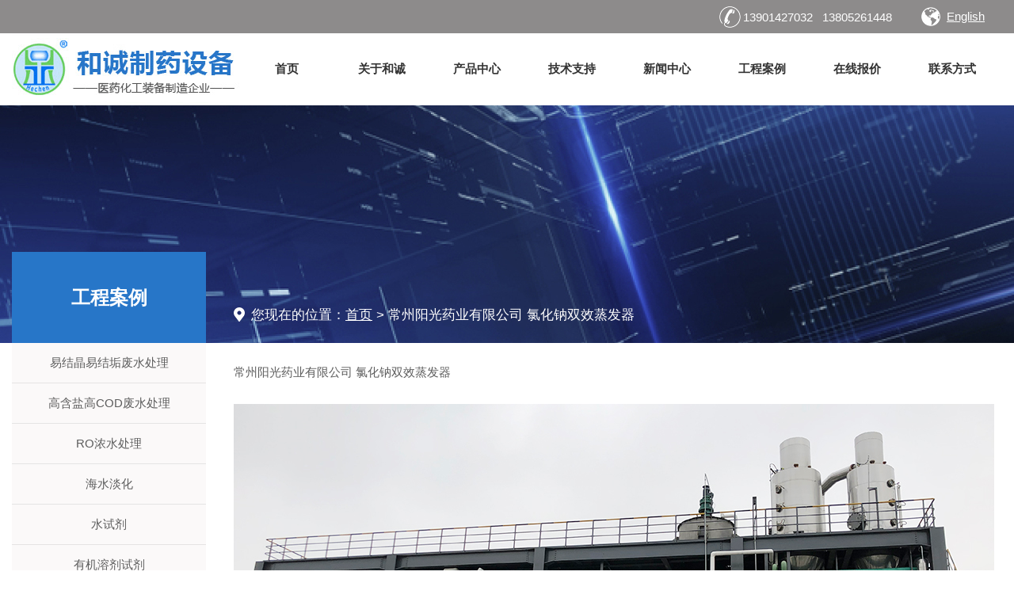

--- FILE ---
content_type: text/html;charset=UTF-8
request_url: http://jshecheng.com/home/gongchengshow/137.html
body_size: 4937
content:
<!DOCTYPE html PUBLIC "-//W3C//DTD XHTML 1.0 Transitional//EN" "http://www.w3.org/TR/xhtml1/DTD/xhtml1-transitional.dtd">
<html xmlns="http://www.w3.org/1999/xhtml">
<head>
<meta http-equiv="Content-Type" content="text/html; charset=utf-8" />
<link rel="icon" href="/templates/web/default/images/favicon.ico" type="image/x-icon" />
<meta name="viewport" content="initial-scale=1.0, maximum-scale=1.0, minimum-scale=1.0, user-scalable=no, width=device-width">
<title>常州阳光药业有限公司 氯化钠双效蒸发器-江苏和诚制药设备制造有限公司</title>
<meta name="keywords" content="" />
<meta name="description" content="" />
<link href="/templates/web/default/css/style.css" rel="stylesheet" type="text/css" />
<link rel="stylesheet" type="text/css" href="/templates/web/default/css/swiper.min.css" />
<link rel="stylesheet" type="text/css" href="/templates/web/default/css/animate.css" />
<link href="/templates/web/default/css/owl.carousel.css"  rel="stylesheet">
<link href="/templates/web/default/css/owl.theme.css"  rel="stylesheet">
<script src="/templates/web/default/js/jquery-1.10.2.min.js" type="text/javascript"></script>
</head>
<body>
<div class="hctop">
<div class="hctop1">
<span class="hcsp2 ds rl"><a href="/en/home/index.html">English</a></span>
<span class="hcsp1 ds rl">13901427032&nbsp;&nbsp;&nbsp;13805261448</span>
<div class="clear"></div>
</div>
</div>

<div class="hcmenu">
<a href="http://www.jshecheng.com"><img src="/templates/web/default/images/logo.gif" width="287" height="91" title="江苏和诚制药设备制造有限公司" alt="江苏和诚制药设备制造有限公司" class="fl"/></a>

<ul id="nav">
  <li><a href="/home/index.html" id="">首页</a></li>
  <li><a href="/home/about.html" id="">关于和诚</a>
  <ul>
<li><a href="/home/about.html">公司简介</a></li>
<li><a href="/home/qywh.html">企业文化</a></li>
<li><a href="/home/ldzc.html">领导致辞</a></li>
<li><a href="/home/zzjg.html">组织机构</a></li>
<li><a href="/home/crcm.html">厂容厂貌</a></li>
<li><a href="/home/jrwm.html">加入我们</a></li>
  </ul>
  </li>
  <li><a href="/home/productlist.html" id="">产品中心</a>
    <ul>
<li><a href="/home/productlist?classid=54">MVR蒸发器</a></li>
<li><a href="/home/productlist?classid=55">PLA、聚酯反应设备</a></li>
<li><a href="/home/productlist?classid=56">三效蒸发器</a></li>
<li><a href="/home/productlist?classid=57">塔设备</a></li>
<li><a href="/home/productlist?classid=58">短程蒸馏设备</a></li>
<li><a href="/home/productlist?classid=59">非标特材设备</a></li>
<li><a href="/home/productlist?classid=60">环保零排放资源再利用设备</a></li>
<li><a href="/home/productlist?classid=61">熔融结晶设备</a></li>
<li><a href="/home/productlist?classid=62">生物发酵设备</a></li>
<li><a href="/home/productlist?classid=63">硬水蒸发不结垢设备</a></li>
<li><a href="/home/productlist?classid=64">酯化反应设备</a></li>
 
</ul>
  </li>
  <li><a href="/home/sbzs.html" id="">技术支持</a>
  <ul>
<li><a href="/home/sbzs.html">设备展示</a></li>
<li><a href="/home/fwbz.html">服务保障</a></li>
  </ul>
  </li> 
  <li><a href="/home/newslist.html" id="">新闻中心</a>
  <ul>
<li><a href="/home/newslist.html?classid=1">行业资讯</a></li>
<li><a href="/home/newslist.html?classid=2">企业新闻</a></li>
 
    </ul>
  </li>
  <li><a href="/home/gongchenglist.html" id="">工程案例</a>
<ul>
<li><a href="/home/gongchenglist?classid=36">易结晶易结垢废水处理</a></li>
<li><a href="/home/gongchenglist?classid=37">高含盐高COD废水处理</a></li>
<li><a href="/home/gongchenglist?classid=38">RO浓水处理</a></li>
<li><a href="/home/gongchenglist?classid=39">海水淡化</a></li>
<li><a href="/home/gongchenglist?classid=40">水试剂</a></li>
<li><a href="/home/gongchenglist?classid=41">有机溶剂试剂</a></li>
<li><a href="/home/gongchenglist?classid=42">热敏性物料超低温浓缩</a></li>
<li><a href="/home/gongchenglist?classid=43">汽提塔</a></li>
<li><a href="/home/gongchenglist?classid=44">精馏塔</a></li>
<li><a href="/home/gongchenglist?classid=45">吸收塔</a></li>
 
</ul>
  </li> 
  <li><a href="https://www.kaimers.com/buyers/login" target="_blank">在线报价</a></li>
  <li><a href="/home/message.html" id="">联系方式</a></li> 
</ul>
<div class="clear"></div>
</div>



<link href="/templates/web/default/css/m_style.css" rel="stylesheet" type="text/css" />
<link href="/templates/web/default/css/component.css" rel="stylesheet" type="text/css" />
<script type="text/javascript" src="/templates/web/default/js/modernizr.custom.js"></script>
<script type="text/javascript" src="/templates/web/default/js/jquery.dlmenu.js"></script>
<header class="header">
<a href="http://www.jshecheng.com" class="logo"><img src="/templates/web/default/images/m_logo.png" alt="江苏和诚制药设备制造有限公司"></a>
<div id="dl-menu" class="dl-menuwrapper">
<button id="dl-menu-button">Open Menu</button>
<ul class="dl-menu">
 <li><a href="/home/index.html">网站首页</a></li>
 <li><a href="/home/about.html">关于我们</a>
 <ul class="dl-submenu">
<li class="dl-back"><a href="#">返回上一级</a></li>
<li><a href="/home/about.html">公司简介</a></li>
<li><a href="/home/qywh.html">企业文化</a></li>
<li><a href="/home/ldzc.html">领导致辞</a></li>
<li><a href="/home/zzjg.html">组织机构</a></li>
<li><a href="/home/crcm.html">厂容厂貌</a></li>
<li><a href="/home/jrwm.html">加入我们</a></li> 
</ul>
 </li>

 <li><a href="/home/productlist.html" >产品中心</a>
  <ul class="dl-submenu">
<li class="dl-back"><a href="#">返回上一级</a></li>
<li><a href="/home/productlist?classid=54">MVR蒸发器</a></li>
<li><a href="/home/productlist?classid=55">PLA、聚酯反应设备</a></li>
<li><a href="/home/productlist?classid=56">三效蒸发器</a></li>
<li><a href="/home/productlist?classid=57">塔设备</a></li>
<li><a href="/home/productlist?classid=58">短程蒸馏设备</a></li>
<li><a href="/home/productlist?classid=59">非标特材设备</a></li>
<li><a href="/home/productlist?classid=60">环保零排放资源再利用设备</a></li>
<li><a href="/home/productlist?classid=61">熔融结晶设备</a></li>
<li><a href="/home/productlist?classid=62">生物发酵设备</a></li>
<li><a href="/home/productlist?classid=63">硬水蒸发不结垢设备</a></li>
<li><a href="/home/productlist?classid=64">酯化反应设备</a></li>
  
</ul>
</li>

<li><a href="/home/sbzs.html">技术支持</a>
  <ul class="dl-submenu">
<li class="dl-back"><a href="#">返回上一级</a></li>
<li><a href="/home/sbzs.html">设备展示</a></li>
<li><a href="/home/fwbz.html">服务保障</a></li>
  </ul>
  </li> 

  <li><a href="/home/gongchenglist.html">工程案例</a>
<ul class="dl-submenu">
<li class="dl-back"><a href="#">返回上一级</a></li>
<li><a href="/home/gongchenglist?classid=36">易结晶易结垢废水处理</a></li>
<li><a href="/home/gongchenglist?classid=37">高含盐高COD废水处理</a></li>
<li><a href="/home/gongchenglist?classid=38">RO浓水处理</a></li>
<li><a href="/home/gongchenglist?classid=39">海水淡化</a></li>
<li><a href="/home/gongchenglist?classid=40">水试剂</a></li>
<li><a href="/home/gongchenglist?classid=41">有机溶剂试剂</a></li>
<li><a href="/home/gongchenglist?classid=42">热敏性物料超低温浓缩</a></li>
<li><a href="/home/gongchenglist?classid=43">汽提塔</a></li>
<li><a href="/home/gongchenglist?classid=44">精馏塔</a></li>
<li><a href="/home/gongchenglist?classid=45">吸收塔</a></li>
 
</ul>
  </li> 
  
<li><a href="/home/newslist.html">新闻资讯</a>
<ul class="dl-submenu">
<li class="dl-back"><a href="#">返回上一级</a></li>
<li><a href="/home/newslist.html?classid=1">行业资讯</a></li>
<li><a href="/home/newslist.html?classid=2">企业新闻</a></li>
   
</ul>
</li>
<li><a href="https://www.kaimers.com/buyers/login" target="_blank">在线报价</a></li>
<li><a href="/home/message.html">联系方式</a></li>
<li><a href="/en/home/index.html">English</a></li> 
</ul>
</div>
</header>

<script type="text/javascript">
$(function(){
	$( '#dl-menu' ).dlmenu();
});
</script>
<div class="neiba">
  <div class="neiyeba" style="background-image:url(/UploadFiles/image/20230213/20230213155045_19687.jpg);"></div>
  
</div>


<div class="hcgsjs">
<div class="hcmenulist fl">
<span class="hcsp10 ds fl">工程案例</span>
<ul class="hcul08 fl">
<li><a href="/home/gongchenglist.html?classid=36.html">易结晶易结垢废水处理</a></li>
<li><a href="/home/gongchenglist.html?classid=37.html">高含盐高COD废水处理</a></li>
<li><a href="/home/gongchenglist.html?classid=38.html">RO浓水处理</a></li>
<li><a href="/home/gongchenglist.html?classid=39.html">海水淡化</a></li>
<li><a href="/home/gongchenglist.html?classid=40.html">水试剂</a></li>
<li><a href="/home/gongchenglist.html?classid=41.html">有机溶剂试剂</a></li>
<li><a href="/home/gongchenglist.html?classid=42.html">热敏性物料超低温浓缩</a></li>
<li><a href="/home/gongchenglist.html?classid=43.html">汽提塔</a></li>
<li><a href="/home/gongchenglist.html?classid=44.html">精馏塔</a></li>
<li><a href="/home/gongchenglist.html?classid=45.html">吸收塔</a></li>
</ul>
</div>

<div class="hcnoteright fl">
<div class="hcnoteright-1 fl">您现在的位置：<a href="http://www.jshecheng.com">首页</a> > 常州阳光药业有限公司 氯化钠双效蒸发器</div>

<div class="hcnoteright-2 fl">
常州阳光药业有限公司 氯化钠双效蒸发器<br>
<br><img src="/UploadFiles/image/20230214/20230214133825_52920.jpg" alt="" /><br><br><img src="/UploadFiles/image/20230214/20230214133832_15559.jpg" alt="" /><br>
<div class="cpshangxia">
<div class="shang"><a href="/home/gongchenglist.html">返回列表</a></div>
<div class="shang pre marshang">上一个</div>
<div class="shang marshang nextp">下一个</div>
<div class="clear"></div>
</div> 
</div>
</div>
<div class="clear"></div>
</div>

<script>
    $(".nextp").click(function () {
        var productid = "137";

        $.ajax({
            type: "POST",
            url: "/home/pronext2",
            data: { productid: productid },
            datatype: "html",
            success: function (data) {

                var strJSON = data; //得到的JSON
                var d = eval("(" + strJSON + ")");
                if (d.Issuccess) {
                    window.location.href ="/home/gongchengshow/"+ d.productid +".html";

                }
            }
         });

    });

    $(".pre").click(function () {
        var productid = "137";

         $.ajax({
             type: "POST",
             url: "/home/proprev2",
            data: { productid: productid },
            datatype: "html",
            success: function (data) {

                var strJSON = data; //得到的JSON
                var d = eval("(" + strJSON + ")");
                if (d.Issuccess) {
                    window.location.href = "/home/gongchengshow/" + d.productid + ".html";

                }
            }
        });

     });

</script>
<div class="hcfoot">
<div class="hcfoot1">
<a href="http://www.jshecheng.com"><img src="/templates/web/default/images/footlogo.png" width="279" height="69" title="江苏和诚制药设备制造有限公司" alt="江苏和诚制药设备制造有限公司" class="fl"/></a>
<span class="hcsp9 ds fl">139 0142 7032</span>
<div class="clear"></div>
</div>


<div class="hcfoot1-2">
<div class="hcfoot1-2-1 fl">
<ul class="hcul07 fl">
<li>电话：0523-84913558</li>
<li>销售热线：13901427032、18651649678</li>
<li>药化事业部：13961026622</li>
<li>新材料装备事业部：18651649678</li>
<li>新能源装备事业部：18651649678</li>
<li>环保零排放事业部：15195285998</li>
<li>邮箱：xujiantao911vip@163.com</li>
<li>网址：http://www.jshecheng.com</li>
<li>地址：江苏靖江市马桥镇正北高新科技产业区8号</li>
</ul>
</div>

<div class="hceweima fl">
<ul>
<li><img src="/templates/web/default/images/erweima.gif" width="105" height="105" title="微信官方平台" /><br>微信官方平台</li>
<li><img src="/templates/web/default/images/erweima2.gif" width="105" height="105" title="移动官方平台" /><br>移动官方平台</li>
</ul>
</div>
<div class="clear"></div>
</div>

<div class="hcfoot2">
<div class="hcfoot2-1">Copyright&nbsp;&nbsp;©2024&nbsp;&nbsp;HeCheng All Rights Reserved.&nbsp;&nbsp;版权所有&nbsp;&nbsp;江苏和诚制药设备制造有限公司&nbsp;&nbsp;备案号：<a href="http://beian.miit.gov.cn" target="_blank">苏ICP备11007887号-5</a><a href="http://www.huseo.cn" target="_blank" class="rl">Designed by HUSEO</a></div>
</div>
<div class="clear"></div>
</div>


<!---->
<div class="m_foot">
电话：0523-84913558<br>
销售热线：13901427032、18651649678<br>
药化事业部：13961026622<br>
新材料装备事业部：18651649678<br>
新能源装备事业部：18651649678<br>
环保零排放事业部：15195285998<br>
邮箱：xujiantao911vip@163.com<br>
网址：http://www.jshecheng.com<br>
地址：江苏靖江市马桥镇正北高新科技产业区8号<br>
备案号：<a href="http://beian.miit.gov.cn" target="_blank">苏ICP备11007887号-5</a><br>
<a href="http://www.huseo.cn">Designed by HUSEO</a><br>
<img src="/templates/web/default/images/erweima.gif" width="99" height="99" title="微信线上咨询"  alt="微信线上咨询"/>
</div>

<div class="sjbdmap">
<ul class="sjfoot">
   <a href="/home/index.html"><li class="hm1">网站首页</li></a>
   <a href="/home/productlist.html"><li class="hm2">产品中心</li></a>
   <a href="tel:0523-84913558"><li class="hm3">一键拨打</li></a>
   <a href="http://api.map.baidu.com/marker?location=120.240016,32.033652&title=江苏和诚制药设备制造有限公司&content=江苏靖江市马桥镇正北高新科技产业区8号&output=html&src=weiba%7Cweiweb"><li id="hm4">一键导航</li></a>
</ul>
</div>
<!---->

<script type="text/javascript">	
$(document).ready(function(){
	/*返回顶部*/
	$('#roll_top').hide();
	$(window).scroll(function () {
		if ($(window).scrollTop() > 300) {
			$('#roll_top').fadeIn(400);//当滑动栏向下滑动时，按钮渐现的时间
		} else {
			$('#roll_top').fadeOut(0);//当页面回到顶部第一屏时，按钮渐隐的时间
		}
	});
	$('#roll_top').click(function () {
		$('html,body').animate({
			scrollTop : '0px'
		}, 300);//返回顶部所用的时间 返回顶部也可调用goto()函数
	});
});
function goto(selector){
	$.scrollTo ( selector , 1000);	
}
</script>
<div class="toTop" id="roll_top">TOP</div>	

<script src="/templates/web/default/js/owl.carousel.js"  type="text/javascript" charset="utf-8"></script>
<script src="/templates/web/default/js/main.js"  type="text/javascript" charset="utf-8"></script>	
<script src="/templates/web/default/js/wow.js"></script>
<script src="/templates/web/default/js/more.js"></script>	
<script>
var wow = new WOW({
boxClass: 'wow',
animateClass: 'animated',
offset:100,
mobile: true,
live: true
});
wow.init();
</script>

</body>
</html>

--- FILE ---
content_type: text/css
request_url: http://jshecheng.com/templates/web/default/css/style.css
body_size: 4359
content:
@charset "utf-8";
/* CSS Document */


*{ margin:0px; padding:0px;}
body{
	width:100%;
	margin:0px;
	padding:0px;
	color:#5d5d5d;
	font-size:15px;
	font-family:"Microsoft YaHei","simsun","Helvetica Neue", Arial, Helvetica, sans-serif;

}
html{ overflow-x:hidden;}
.clear{ clear:both;_overflow:hidden;*height:0px;}
img{ border:0px;}
a{ text-decoration:none; color:#5d5d5d; }
a:hover{ color:#2776c8;}
div, img, ul, li, span, a, p{ margin:0px; padding:0px;}
li{ list-style:none;}
.ds{
	display:block;}
.fl{
	float:left;}
.rl{
	float:right;}

.hctop{ width:100%; height:42px; line-height:42px; background:#8d8b8b; color:#FFF;}
.hctop1{ width:1250px; margin:0 auto;}
.hcsp1{ width:225px; background:url(../images/telico.png) no-repeat left; height:27px; line-height:27px; padding-left:30px; margin-top:7.5px;}
.hcsp2{ width:70px; color:#FFF; background:url(../images/enico.png) no-repeat left; height:24px; line-height:24px; padding-left:32px; margin-top:9px;}
.hcsp2 a{ text-decoration:underline; color:#FFF;}
.hcsp2 a:hover{ text-decoration:none; font-weight:bold;}


.hcmenu{ width:1250px; margin:0 auto; height:91px;}
#nav {width:963px; float:left; margin-top:20px;}
#nav li a {
	display: block;
	width: 120px;
	text-align:center;
	color:#333333;
	font-size:15px;
	font-weight:bold;
}
#nav li {
 float: left; width:120px; height:50px; line-height:50px;
}

#nav li a:hover{
	text-decoration:none;
	color:#2776c8;
    width:120px;
}

#nav li a#cur{
color:#2776c8;
    width:120px;

}

#nav li ul {
	line-height:50px;
	list-style-type: none;
	text-align:left;
	left: -999em;
	width: 135px;
	position: absolute;
	border-top-style: none;
	z-index:100000;
	overflow:hidden;
}

#nav li ul li{
	float: left;
	width: 100%;
	background: #2776c8;filter: Alpha(Opacity=90);
	border-top: none #F9F9F9;
	border-right: none #F9F9F9;
	border-bottom: 1px solid #F9F9F9;
	border-left: none #F9F9F9;
}
#nav li ul li a{
	 color:#FFF;
 display: block;
  width: 100%;
  text-align:center;
 font-size:13px;
 font-weight:normal;
 background:none;
}
#nav li ul a:link  {
 color:#FFF; text-decoration:none;
}
#nav li ul a:visited  {
 color:#FFF;text-decoration:none;
}
#nav li ul a:hover{
	width:100%;
 color:#FFF;text-decoration:none;font-weight:normal;
 background:#a6a6a6;filter: Alpha(Opacity=70);
}
#nav li:hover ul {
 left: auto;
}
#nav li.sfhover ul {
 left: auto;
}

/******************************/	
/*	
.barwrap{ width:100%;position:fixed; top:50px; left:0; right:0; margin-left:auto;margin-right:auto;z-index:10000;}
.barwrap.on{ animation-name: down; height:105px; animation-duration: 1s;background:url(../images/menubg.png) repeat;top:0;border-bottom: none;}*/
.ad{text-align: center;}
.ad .item{ font-size: 0;background: #535353;}
.owl-theme .owl-controls{ margin-top: -45px !important;}
/*******************************************************************/

.hcgongcheng{ width:100%; margin:0 auto; background:#999999; height:192px; overflow:hidden;}
.hcgongcheng1{ width:1250px; margin:0 auto;}
.hcul01{ width:1146px;}
.hcul01 li{ width:143px; text-align:center; float:left; margin:20px 23px 0 23px;}
.hcul01 li a img{ margin-bottom:10px; border-radius:50%; border:3px solid #FFF;box-shadow: 5px 5px 5px rgba(0, 0, 0, 0.1), -5px -5px 5px rgba(88, 87, 87, 1);}
.hcul01 li a{ color:#FFF; font-size:13px; line-height:17px;}
.hcul01 li:hover a img{ border:3px solid #2776c8;box-shadow: 0px 0px 0px rgba(0, 0, 0, 0.2), 0px 0px 0px rgba(255, 255, 255, 0.8), inset 18px 18px 30px rgba(0, 0, 0, 0.1), inset -18px -18px 30px rgba(255, 255, 255, 1);  transition: box-shadow .2s ease-out;}
.hcul01 li:hover a{ color:#2776c8;}
/****************************************/

.hcprozx{ width:1250px; margin:0 auto; margin-top:50px; line-height:50px; text-align:center; font-size:40px; color:#76767f; text-transform:uppercase;}
.hcprozx span{ color:#000; font-size:30px;}

.hcprozx2{ width:1250px; margin:0 auto; margin-top:35px;}
.hcprozx2-1{ width:650px;}
.cpimg1{}
.hcsp3{ width:600px; height:90px; padding-top:10px; line-height:35px; background:#2776c8; color:#FFF; padding-left:50px; font-size:18px;}
.hcsp3 strong{ font-size:36px;}

.hcprozx2-2{ width:300px;}
.hcsp4{ width:285px; height:96px; padding-top:15px; line-height:37px; background:#2776c8; color:#FFF; padding-left:15px; font-size:16px;}
.hcsp4 strong{ font-size:22px;}

.hcprozx2-3{ width:300px;}
.hcprozx2-3-1{ width:300px;}
.hcsp5{ width:290px; height:49.5px; line-height:49.5px; background:#2776c8; color:#FFF; padding-left:10px;}
.hcsp5 strong{ font-size:17px;}
.hcprozx2-3-2{ width:300px;}

#products{ width:1250px; margin:0 auto; margin-top:35px;}
#products #products_con{ height:180px; margin-left:1px;}
#products_con .LeftBotton {height:262px; width:30px; background:url(../images/leftaniu.gif) 0px center no-repeat; float:left; cursor:pointer;}
#products_con .LeftBotton:hover{ background:url(../images/leftaniu2.gif) 0px center no-repeat;}
#products_con .RightBotton {height:262px; width:30px; background:url(../images/rightanniu.gif) 0px center no-repeat; float:right; cursor:pointer;}
#products_con .RightBotton:hover{ background:url(../images/rightanniu2.gif) 0px center no-repeat;}
#products_con .Cont {width:1188px; overflow:hidden; float:left;}
#products_con .ScrCont{width:10000000px; padding:0; float:left;}
#products_con #List1, #products_con #List2 {float:left; padding:0px; margin:0px;}
#products_con .Cont li{ margin:20px 18px 20px 17px; float:left; list-style:none; overflow:hidden; text-align:center;}
#products_con .Cont li a{ font-weight:bold;}
#products_con img{ border:1px solid #cdcdcd; margin-bottom:10px; width:260px; height:auto;}
#products_con img:hover{border:1px solid #2776c8;}
#products_con a{ display:block;}
/*****************************************************/

.hcabout{ width:100%; margin:0 auto; background:#536b87; color:#FFF; margin-top:20px; padding-bottom:42px;}
.hcabout1{ width:1250px; margin:0 auto; padding-top:35px;}
.hcabout1-1{ width:500px;}
.hcsp6{ width:100%; font-size:29px; text-transform:uppercase;}
.hcsp6 strong{ font-size:40px; text-transform:uppercase;}
.hch1{ width:100%; font-size:28px; margin-top:5px; font-weight:normal;}

.hcmore1{ width:160px; height:47px; background:#FFF; text-align:center; font-size:16px; line-height:47px;}
.hcmore1:hover{ background:#2776c8; color:#FFF;}

.hcabout2{ width:1250px; margin:0 auto; margin-top:15px;}
.hcp1{ width:639px; margin-left:35px; line-height:26px; color:#FFF; text-align:justify;}
/******************************/

.hcxinwenzx{ width:1250px; margin:0 auto; margin-top:35px;}
.hcsp7{ width:100%; font-size:29px; text-transform:uppercase;}
.hcsp7 strong{ font-size:40px; text-transform:uppercase; color:#2776c8;}
.hch2{ width:100%; font-size:28px; margin-top:5px; font-weight:normal;}

.hcmore2{ width:160px; height:47px; background:#2776c8; color:#FFF; text-align:center; font-size:16px; line-height:47px;}
.hcmore2:hover{ background:#e09e01; color:#FFF;}

.hcxinwenzx2{ width:1250px; margin:0 auto; margin-top:25px;}
.hcxinwenzx2 ul{ width:100%; float:left;}
.hcxinwenzx2 li{ width:22%; float:left; margin:0 1.5%;}
.xwimg{ width:100%; height:auto;}
.hcxwdiv{ width:100%;}
.hcxwdiv h1{ display:block; width:100%; float:left; color:#595959; font-weight:normal; font-size:16px; margin-top:25px; border-bottom:1px solid #ededed; padding-bottom:12px;}
.hcxwdiv h2{ display:block; width:100%; float:left; color:#595959; font-size:13px;font-weight:normal; margin-top:15px; text-align:justify;}
.hcsp8{ width:28px; height:23px; line-height:23px; border:1px solid #cccccc; text-align:center; margin-top:25px;}
.hcxinwenzx2 li a:hover span{ background:#2776c8; color:#FFF;}
.hcxinwenzx2 li a:hover h1{ color:#2776c8;}
.hcxinwenzx2 li a:hover h2{ color:#2776c8;}
/*************************************************************/

.hchezuo{ width:100%; background:#ededed; height:171px; overflow:hidden; margin-top:35px;}
.hchezuo1{ width:1250px; margin:0 auto;}
.hcul02{ width:1146px;}
.hcul02 li{ width:180px; float:left; margin:37px 5px 0px 6px;} 
/*********************/

.hcfoot{ width:100%; margin:0 auto; background:#424141; padding:50px 0;}
.hcfoot1{ width:1250px; margin:0 auto; color:#FFF;}
.hcsp9{ width:200px; background:url(../images/telico2.png) no-repeat left; height:27px; line-height:27px; padding-left:35px; color:#FFF; margin-left:25px; margin-top:15px; }

.hcfoot1-2{ width:1250px; margin:0 auto;}
.hcfoot1-2-1{ width:980px; color:#FFF;}
.hcul03{ width:100%; margin-top:25px;}
.hcul03 li{ width:25%; float:left;}

.hcul04{ width:100%; margin-top:10px;}
.hcul04 li{float:left; margin-right:30px;}

.hcul05{ width:100%; margin-top:10px;}
.hcul05 li{ float:left; margin-right:15px;}


.hcul06{ width:100%; margin-top:10px;}
.hcul06 li{ float:left; margin-right:15px;}

.hcul07{ width:100%; margin-top:30px;}
.hcul07 li{ float:left;line-height:25px; width:32.3333%; font-size:13px;}

.hceweima{ width:270px;}
.hceweima ul{ width:270px;}
.hceweima li{ width:105px; margin:0 15px; float:left; text-align:center; color:#FFF;}
.hceweima li img{ margin-bottom:12px;}

.hcfoot2{ width:100%; margin:0 auto; border-bottom:1px solid #777777;border-top:1px solid #777777; margin-top:30px;}
.hcfoot2-1{ width:1250px; margin:0 auto; height:50px; line-height:50px; color:#ffffff;}
.hcfoot2-1 a{ color:#FFF; text-decoration:underline;}
.hcfoot2-1 a:hover{ text-decoration:none;}
/**************************************/
.toTop{width:60px;height:60px; border-radius:50%; color:#FFF;background:#fac551; text-align:center; line-height:60px;cursor:pointer;position:fixed;right:40px;bottom:100px;}
/******************************/
.neiba {
    overflow: hidden;
    width: 100%;
}
.neiyeba{
    height:300px;
    overflow: hidden;
    background-repeat: no-repeat;
    background-position: center center;
    background-size: cover;
}


.hcgsjs{ width:1250px; margin:0 auto; position:relative; margin-top:-115px; margin-bottom:30px;}
.hcmenulist{ width:245px;}
.hcsp10{ width:100%; height:115px; line-height:115px; background:#2776c8; color:#FFF; font-size:24px; font-weight:bold; text-align:center;}

.hcul08{ width:100%; background:#fbf9f9;}
.hcul08 li{ width:100%; float:left; border-bottom:1px solid #e5e4e4; text-align:center;}
.hcul08 li a{ display:block; width:100%; line-height:50px; height:50px;}
.hcul08 li a:hover{ display:block; width:100%; line-height:50px; height:50px; background:#2776c8; color:#FFF;}
.hcul08 li a#neicur{ display:block; width:100%; line-height:50px; height:50px; background:#2776c8; color:#FFF;}

.hcnoteright{ width:970px; margin-left:35px; margin-top:70px;}
.hcnoteright-1{ width:97%; font-size:16.5px; background:url(../images/about_r_position.png) no-repeat left; height:18px; line-height:18px; color:#FFF; padding-left:22px;}
.hcnoteright-1 a{ color:#FFF;text-decoration:underline;}
.hcnoteright-1 a:hover{ color:#FFF; text-decoration:none;}
/**********/
.hcnoteright-2{ width:100%; line-height:27px; margin-top:50px;}
/**************/
.hcnoteright-3{ width:100%; margin-top:50px;}
.hcnoteright-3 ul{ width:100%; float:left;}
.hcnoteright-3 li{ width:30.33333%; float:left; margin:1.5%;}
.hcnoteright-3 li a img{ width:99.3%; height:auto; float:left; border:1px solid #2776c8;}
.hcnoteright-3 li a span{ display:block; width:100%; float:left; height:42px; line-height:42px; background:#2776c8; color:#FFF; text-align:center;}
.hcnoteright-3 li:hover span{ background:#fac551; color:#FFF;}
.hcnoteright-3 li:hover img{border:1px solid #fac551;}
/********/
.hcnoteright-4{ width:100%; margin-top:50px;}
.hcnoteright-4 ul{ width:100%; float:left;}
.hcnoteright-4 li{ width:100%; float:left; border-bottom:1px solid #d4d5d6; margin-bottom:20px; padding-bottom:25px;}
.hcnoteright-4 li a{ display:block; width:100%; float:left;}
.hcsp11{ width:20%; background:#2776c8; color:#FFF; height:50px; line-height:50px; font-size:18px; margin-top:20px; text-align:center; border-radius:50px;}

.hcxwdiv2{ width:75%; margin-left:5%;}
.hcxwdiv2 h1{ display:block; width:100%; float:left; font-size:17px;}
.hcxwdiv2 h2{ display:block; width:100%; float:left; font-size:15px; margin-top:12px; line-height:23px; font-weight:normal; color:#999;}
.hcsp12{ width:100px; height:30px; color:#2776c8; line-height:30px; border:1px solid #2776c8; margin-top:25px; text-align:center;}
.hcnoteright-4 li:hover .hcsp12{ background:#2776c8; color:#FFF;}
.hcnoteright-4 li:hover .hcxwdiv2 h2{ color:#2776c8;}
/*******************/

.hcnoteright-5{ width:100%; margin-top:50px;}
.dyh3{ width:100%; text-align:center; font-size:20px; color:#2776c8;}
.dyxian{ display:block; width:100%; float:left; border:none; background:url(../images/xiantiao1.png) no-repeat center; height:3px; margin-top:15px;}


.dynei4{ width:100%; margin-top:25px;}
.dynei4-1{ width:100%; line-height:24px; border-bottom:1px solid #CCC; padding-bottom:50px;}

.dynei4-2{ width:100%; margin-top:30px;}
.dynei4-2 h1{ display:block; width:100%; font-size:20px; color:#2776c8; float:left;}
.dynei4-2 ul{ width:100%; margin-top:12px; float:left;}
.dynei4-2 li{ width:50%; float:left; margin:10px 0;}

.dynei4-3{ width:100%; margin-top:30px;}
.message{ width:100%; float:left;}
.blzh8{ display:block; width:100%; font-size:20px; color:#2776c8;}
.message .box{  margin-top:50px;}
.message .box li{line-height:47px;margin-bottom:25px; }
.message .box li .input-text{height:45px;line-height:45px;outline:none; text-indent:12px; border:1px solid #ccc;width:99%;-moz-border-radius:3px;-webkit-border-radius:3px;border-radius:3px}
.message .box li .input-text:focus{border-color:#b59665;}
.message .box li textarea.input-text{height:84px;line-height:24px;resize:none;}
.message .box li.btn{ margin:0 1.5%;}
.message .box li .button{cursor:pointer;width:47%;border:none;height:40px;background-color:#2776c8;border-radius:20px;color:#fff;font-size:16px}
.message .box li .button:hover{ background:#d63f0c; color:#FFF;} 
/*****************************/

.dc_pages{ width:100%; float:left; margin-bottom:25px; margin-top:25px;}
.dc_pages1{ width:100%; margin:0 auto;}
.dc_pages1 a{ display:block; width:17.5%; float:left; height:37px; border:1px solid #999; margin:0px 10px 0px 10px; line-height:37px; text-align:center;}

.cpshangxia{
	width:100%;
	float:left;
	margin-top:35px;
	margin-bottom:20px;	}		
.shang{
	width:31.8%;
	border:1px solid #CCC;
	text-align:center;
	line-height:35px;
	color:#666;
	font-size:16px;
	cursor:pointer;
	float:left;}	
.shang a:hover{
	color:#193b43;}	
.shang:hover{
	border:1px solid #193b43;
	color:#193b43;}		
.marshang{
	margin-left:1.3%;}	
	

--- FILE ---
content_type: text/css
request_url: http://jshecheng.com/templates/web/default/css/swiper.min.css
body_size: 5410
content:
/**
 * Swiper 5.4.5
 * Most modern mobile touch slider and framework with hardware accelerated transitions
 * http://swiperjs.com
 *
 * Copyright 2014-2020 Vladimir Kharlampidi
 *
 * Released under the MIT License
 *
 * Released on: June 16, 2020
 */

@font-face{font-family:swiper-icons;src:url("data:application/font-woff;charset=utf-8;base64, [base64]//wADZ2x5ZgAAAywAAADMAAAD2MHtryVoZWFkAAABbAAAADAAAAA2E2+eoWhoZWEAAAGcAAAAHwAAACQC9gDzaG10eAAAAigAAAAZAAAArgJkABFsb2NhAAAC0AAAAFoAAABaFQAUGG1heHAAAAG8AAAAHwAAACAAcABAbmFtZQAAA/gAAAE5AAACXvFdBwlwb3N0AAAFNAAAAGIAAACE5s74hXjaY2BkYGAAYpf5Hu/j+W2+MnAzMYDAzaX6QjD6/4//Bxj5GA8AuRwMYGkAPywL13jaY2BkYGA88P8Agx4j+/8fQDYfA1AEBWgDAIB2BOoAeNpjYGRgYNBh4GdgYgABEMnIABJzYNADCQAACWgAsQB42mNgYfzCOIGBlYGB0YcxjYGBwR1Kf2WQZGhhYGBiYGVmgAFGBiQQkOaawtDAoMBQxXjg/wEGPcYDDA4wNUA2CCgwsAAAO4EL6gAAeNpj2M0gyAACqxgGNWBkZ2D4/wMA+xkDdgAAAHjaY2BgYGaAYBkGRgYQiAHyGMF8FgYHIM3DwMHABGQrMOgyWDLEM1T9/w8UBfEMgLzE////P/5//f/V/xv+r4eaAAeMbAxwIUYmIMHEgKYAYjUcsDAwsLKxc3BycfPw8jEQA/[base64]/uznmfPFBNODM2K7MTQ45YEAZqGP81AmGGcF3iPqOop0r1SPTaTbVkfUe4HXj97wYE+yNwWYxwWu4v1ugWHgo3S1XdZEVqWM7ET0cfnLGxWfkgR42o2PvWrDMBSFj/IHLaF0zKjRgdiVMwScNRAoWUoH78Y2icB/yIY09An6AH2Bdu/UB+yxopYshQiEvnvu0dURgDt8QeC8PDw7Fpji3fEA4z/PEJ6YOB5hKh4dj3EvXhxPqH/SKUY3rJ7srZ4FZnh1PMAtPhwP6fl2PMJMPDgeQ4rY8YT6Gzao0eAEA409DuggmTnFnOcSCiEiLMgxCiTI6Cq5DZUd3Qmp10vO0LaLTd2cjN4fOumlc7lUYbSQcZFkutRG7g6JKZKy0RmdLY680CDnEJ+UMkpFFe1RN7nxdVpXrC4aTtnaurOnYercZg2YVmLN/d/gczfEimrE/fs/bOuq29Zmn8tloORaXgZgGa78yO9/cnXm2BpaGvq25Dv9S4E9+5SIc9PqupJKhYFSSl47+Qcr1mYNAAAAeNptw0cKwkAAAMDZJA8Q7OUJvkLsPfZ6zFVERPy8qHh2YER+3i/BP83vIBLLySsoKimrqKqpa2hp6+jq6RsYGhmbmJqZSy0sraxtbO3sHRydnEMU4uR6yx7JJXveP7WrDycAAAAAAAH//wACeNpjYGRgYOABYhkgZgJCZgZNBkYGLQZtIJsFLMYAAAw3ALgAeNolizEKgDAQBCchRbC2sFER0YD6qVQiBCv/H9ezGI6Z5XBAw8CBK/m5iQQVauVbXLnOrMZv2oLdKFa8Pjuru2hJzGabmOSLzNMzvutpB3N42mNgZGBg4GKQYzBhYMxJLMlj4GBgAYow/P/PAJJhLM6sSoWKfWCAAwDAjgbRAAB42mNgYGBkAIIbCZo5IPrmUn0hGA0AO8EFTQAA") format("woff");font-weight:400;font-style:normal}

:root{--swiper-theme-color:#007aff}

.swiper-container{margin-left:auto;margin-right:auto;position:relative;overflow:hidden;list-style:none;padding:0;z-index:1}

.swiper-container-vertical>.swiper-wrapper{flex-direction:column}

.swiper-wrapper{position:relative;width:100%;height:100%;z-index:1;display:flex;transition-property:transform;box-sizing:content-box}

.swiper-container-android .swiper-slide,.swiper-wrapper{transform:translate3d(0px,0,0)}

.swiper-container-multirow>.swiper-wrapper{flex-wrap:wrap}

.swiper-container-multirow-column>.swiper-wrapper{flex-wrap:wrap;flex-direction:column}

.swiper-container-free-mode>.swiper-wrapper{transition-timing-function:ease-out;margin:0 auto}

.swiper-slide{flex-shrink:0;width:100%;height:100%;position:relative;transition-property:transform}

.swiper-slide-invisible-blank{visibility:hidden}

.swiper-container-autoheight,.swiper-container-autoheight .swiper-slide{height:auto}

.swiper-container-autoheight .swiper-wrapper{align-items:flex-start;transition-property:transform,height}

.swiper-container-3d{perspective:1200px}

.swiper-container-3d .swiper-cube-shadow,.swiper-container-3d .swiper-slide,.swiper-container-3d .swiper-slide-shadow-bottom,.swiper-container-3d .swiper-slide-shadow-left,.swiper-container-3d .swiper-slide-shadow-right,.swiper-container-3d .swiper-slide-shadow-top,.swiper-container-3d .swiper-wrapper{transform-style:preserve-3d}

.swiper-container-3d .swiper-slide-shadow-bottom,.swiper-container-3d .swiper-slide-shadow-left,.swiper-container-3d .swiper-slide-shadow-right,.swiper-container-3d .swiper-slide-shadow-top{position:absolute;left:0;top:0;width:100%;height:100%;pointer-events:none;z-index:10}

.swiper-container-3d .swiper-slide-shadow-left{background-image:linear-gradient(to left,rgba(0,0,0,.5),rgba(0,0,0,0))}

.swiper-container-3d .swiper-slide-shadow-right{background-image:linear-gradient(to right,rgba(0,0,0,.5),rgba(0,0,0,0))}

.swiper-container-3d .swiper-slide-shadow-top{background-image:linear-gradient(to top,rgba(0,0,0,.5),rgba(0,0,0,0))}

.swiper-container-3d .swiper-slide-shadow-bottom{background-image:linear-gradient(to bottom,rgba(0,0,0,.5),rgba(0,0,0,0))}

.swiper-container-css-mode>.swiper-wrapper{overflow:auto;scrollbar-width:none;-ms-overflow-style:none}

.swiper-container-css-mode>.swiper-wrapper::-webkit-scrollbar{display:none}

.swiper-container-css-mode>.swiper-wrapper>.swiper-slide{scroll-snap-align:start start}

.swiper-container-horizontal.swiper-container-css-mode>.swiper-wrapper{scroll-snap-type:x mandatory}

.swiper-container-vertical.swiper-container-css-mode>.swiper-wrapper{scroll-snap-type:y mandatory}

:root{--swiper-navigation-size:44px}

.swiper-button-next,.swiper-button-prev{position:absolute;top:50%;width:calc(var(--swiper-navigation-size)/ 44 * 27);height:var(--swiper-navigation-size);margin-top:calc(-1 * var(--swiper-navigation-size)/ 2);z-index:10;cursor:pointer;display:flex;align-items:center;justify-content:center;color:var(--swiper-navigation-color,var(--swiper-theme-color))}

.swiper-button-next.swiper-button-disabled,.swiper-button-prev.swiper-button-disabled{opacity:.35;cursor:auto;pointer-events:none}

.swiper-button-next:after,.swiper-button-prev:after{font-family:swiper-icons;font-size:var(--swiper-navigation-size);text-transform:none!important;letter-spacing:0;text-transform:none;font-variant:initial;line-height:1}

.swiper-button-prev,.swiper-container-rtl .swiper-button-next{left:10px;right:auto}

.swiper-button-prev:after,.swiper-container-rtl .swiper-button-next:after{content:'prev'}

.swiper-button-next,.swiper-container-rtl .swiper-button-prev{right:10px;left:auto}

.swiper-button-next:after,.swiper-container-rtl .swiper-button-prev:after{content:'next'}

.swiper-button-next.swiper-button-white,.swiper-button-prev.swiper-button-white{--swiper-navigation-color:#ffffff}

.swiper-button-next.swiper-button-black,.swiper-button-prev.swiper-button-black{--swiper-navigation-color:#000000}

.swiper-button-lock{display:none}

.swiper-pagination{position:absolute;text-align:center;transition:.3s opacity;transform:translate3d(0,0,0);z-index:10}

.swiper-pagination.swiper-pagination-hidden{opacity:0}

.swiper-container-horizontal>.swiper-pagination-bullets,.swiper-pagination-custom,.swiper-pagination-fraction{bottom:50px;left:0;width:100%}

.swiper-pagination-bullets-dynamic{overflow:hidden;font-size:0}

.swiper-pagination-bullets-dynamic .swiper-pagination-bullet{transform:scale(.33);position:relative}

.swiper-pagination-bullets-dynamic .swiper-pagination-bullet-active{transform:scale(1)}

.swiper-pagination-bullets-dynamic .swiper-pagination-bullet-active-main{transform:scale(1)}

.swiper-pagination-bullets-dynamic .swiper-pagination-bullet-active-prev{transform:scale(.66)}

.swiper-pagination-bullets-dynamic .swiper-pagination-bullet-active-prev-prev{transform:scale(.33)}

.swiper-pagination-bullets-dynamic .swiper-pagination-bullet-active-next{transform:scale(.66)}

.swiper-pagination-bullets-dynamic .swiper-pagination-bullet-active-next-next{transform:scale(.33)}

.swiper-pagination-bullet{width:16px;height:16px;display:inline-block;border-radius:100%;background:#ffba00;/*opacity:.2*/}

button.swiper-pagination-bullet{border:none;margin:0;padding:0;box-shadow:none;-webkit-appearance:none;-moz-appearance:none;appearance:none}

.swiper-pagination-clickable .swiper-pagination-bullet{cursor:pointer}

.swiper-pagination-bullet-active{opacity:1;background:var(--swiper-pagination-color,var(--swiper-theme-color))}

.swiper-container-vertical>.swiper-pagination-bullets{right:10px;top:50%;transform:translate3d(0px,-50%,0)}

.swiper-container-vertical>.swiper-pagination-bullets .swiper-pagination-bullet{margin:6px 0;display:block}

.swiper-container-vertical>.swiper-pagination-bullets.swiper-pagination-bullets-dynamic{top:50%;transform:translateY(-50%);width:8px}

.swiper-container-vertical>.swiper-pagination-bullets.swiper-pagination-bullets-dynamic .swiper-pagination-bullet{display:inline-block;transition:.2s transform,.2s top}

.swiper-container-horizontal>.swiper-pagination-bullets .swiper-pagination-bullet{margin:0 4px}

.swiper-container-horizontal>.swiper-pagination-bullets.swiper-pagination-bullets-dynamic{left:50%;transform:translateX(-50%);white-space:nowrap}

.swiper-container-horizontal>.swiper-pagination-bullets.swiper-pagination-bullets-dynamic .swiper-pagination-bullet{transition:.2s transform,.2s left}

.swiper-container-horizontal.swiper-container-rtl>.swiper-pagination-bullets-dynamic .swiper-pagination-bullet{transition:.2s transform,.2s right}

.swiper-pagination-progressbar{background:rgba(0,0,0,.25);position:absolute}

.swiper-pagination-progressbar .swiper-pagination-progressbar-fill{background:var(--swiper-pagination-color,var(--swiper-theme-color));position:absolute;left:0;top:0;width:100%;height:100%;transform:scale(0);transform-origin:left top}

.swiper-container-rtl .swiper-pagination-progressbar .swiper-pagination-progressbar-fill{transform-origin:right top}

.swiper-container-horizontal>.swiper-pagination-progressbar,.swiper-container-vertical>.swiper-pagination-progressbar.swiper-pagination-progressbar-opposite{width:100%;height:4px;left:0;top:0}

.swiper-container-horizontal>.swiper-pagination-progressbar.swiper-pagination-progressbar-opposite,.swiper-container-vertical>.swiper-pagination-progressbar{width:4px;height:100%;left:0;top:0}

.swiper-pagination-white{--swiper-pagination-color:#ffffff}

.swiper-pagination-black{--swiper-pagination-color:#000000}

.swiper-pagination-lock{display:none}

.swiper-scrollbar{border-radius:10px;position:relative;-ms-touch-action:none;background:rgba(0,0,0,.1)}

.swiper-container-horizontal>.swiper-scrollbar{position:absolute;left:1%;bottom:3px;z-index:50;height:5px;width:98%}

.swiper-container-vertical>.swiper-scrollbar{position:absolute;right:3px;top:1%;z-index:50;width:5px;height:98%}

.swiper-scrollbar-drag{height:100%;width:100%;position:relative;background:rgba(0,0,0,.5);border-radius:10px;left:0;top:0}

.swiper-scrollbar-cursor-drag{cursor:move}

.swiper-scrollbar-lock{display:none}

.swiper-zoom-container{width:100%;height:100%;display:flex;justify-content:center;align-items:center;text-align:center}

.swiper-zoom-container>canvas,.swiper-zoom-container>img,.swiper-zoom-container>svg{max-width:100%;max-height:100%;object-fit:contain}

.swiper-slide-zoomed{cursor:move}

.swiper-lazy-preloader{width:42px;height:42px;position:absolute;left:50%;top:50%;margin-left:-21px;margin-top:-21px;z-index:10;transform-origin:50%;animation:swiper-preloader-spin 1s infinite linear;box-sizing:border-box;border:4px solid var(--swiper-preloader-color,var(--swiper-theme-color));border-radius:50%;border-top-color:transparent}

.swiper-lazy-preloader-white{--swiper-preloader-color:#fff}

.swiper-lazy-preloader-black{--swiper-preloader-color:#000}

@keyframes swiper-preloader-spin{100%{transform:rotate(360deg)}

}

.swiper-container .swiper-notification{position:absolute;left:0;top:0;pointer-events:none;opacity:0;z-index:-1000}

.swiper-container-fade.swiper-container-free-mode .swiper-slide{transition-timing-function:ease-out}

.swiper-container-fade .swiper-slide{pointer-events:none;transition-property:opacity}

.swiper-container-fade .swiper-slide .swiper-slide{pointer-events:none}

.swiper-container-fade .swiper-slide-active,.swiper-container-fade .swiper-slide-active .swiper-slide-active{pointer-events:auto}

.swiper-container-cube{overflow:visible}

.swiper-container-cube .swiper-slide{pointer-events:none;-webkit-backface-visibility:hidden;backface-visibility:hidden;z-index:1;visibility:hidden;transform-origin:0 0;width:100%;height:100%}

.swiper-container-cube .swiper-slide .swiper-slide{pointer-events:none}

.swiper-container-cube.swiper-container-rtl .swiper-slide{transform-origin:100% 0}

.swiper-container-cube .swiper-slide-active,.swiper-container-cube .swiper-slide-active .swiper-slide-active{pointer-events:auto}

.swiper-container-cube .swiper-slide-active,.swiper-container-cube .swiper-slide-next,.swiper-container-cube .swiper-slide-next+.swiper-slide,.swiper-container-cube .swiper-slide-prev{pointer-events:auto;visibility:visible}

.swiper-container-cube .swiper-slide-shadow-bottom,.swiper-container-cube .swiper-slide-shadow-left,.swiper-container-cube .swiper-slide-shadow-right,.swiper-container-cube .swiper-slide-shadow-top{z-index:0;-webkit-backface-visibility:hidden;backface-visibility:hidden}

.swiper-container-cube .swiper-cube-shadow{position:absolute;left:0;bottom:0px;width:100%;height:100%;background:#000;opacity:.6;-webkit-filter:blur(50px);filter:blur(50px);z-index:0}

.swiper-container-flip{overflow:visible}

.swiper-container-flip .swiper-slide{pointer-events:none;-webkit-backface-visibility:hidden;backface-visibility:hidden;z-index:1}

.swiper-container-flip .swiper-slide .swiper-slide{pointer-events:none}

.swiper-container-flip .swiper-slide-active,.swiper-container-flip .swiper-slide-active .swiper-slide-active{pointer-events:auto}

.swiper-container-flip .swiper-slide-shadow-bottom,.swiper-container-flip .swiper-slide-shadow-left,.swiper-container-flip .swiper-slide-shadow-right,.swiper-container-flip .swiper-slide-shadow-top{z-index:0;-webkit-backface-visibility:hidden;backface-visibility:hidden}



--- FILE ---
content_type: text/css
request_url: http://jshecheng.com/templates/web/default/css/animate.css
body_size: 4403
content:
@charset "UTF-8";
/*!
 * animate.css -http://daneden.me/animate
 * Version - 3.5.2
 * Licensed under the MIT license - http://opensource.org/licenses/MIT
 *
 * Copyright (c) 2017 Daniel Eden
 */

.animated {
	animation-duration: 1s;
	animation-fill-mode: both;
}
.animated.infinite {
	animation-iteration-count: infinite;
}
.animated.hinge {
	animation-duration: 2s;
}
.animated.flipOutX, .animated.flipOutY, .animated.bounceIn, .animated.bounceOut {
	animation-duration: .75s;
}
 @keyframes bounce {
 from, 20%, 53%, 80%, to {
 animation-timing-function: cubic-bezier(0.215, 0.610, 0.355, 1.000);
 transform: translate3d(0, 0, 0);
}
 40%, 43% {
 animation-timing-function: cubic-bezier(0.755, 0.050, 0.855, 0.060);
 transform: translate3d(0, -30px, 0);
}
 70% {
 animation-timing-function: cubic-bezier(0.755, 0.050, 0.855, 0.060);
 transform: translate3d(0, -15px, 0);
}
 90% {
 transform: translate3d(0, -4px, 0);
}
}
.bounce {
	animation-name: bounce;
	transform-origin: center bottom;
}
 @keyframes flash {
 from, 50%, to {
 opacity: 1;
}
 25%, 75% {
 opacity: 0;
}
}
.flash {
	animation-name: flash;
}

/* originally authored by Nick Pettit - https://github.com/nickpettit/glide */

@keyframes pulse {
 from {
 transform: scale3d(1, 1, 1);
}
 50% {
 transform: scale3d(1.05, 1.05, 1.05);
}
to {
	transform: scale3d(1, 1, 1);
}
}
.pulse {
	animation-name: pulse;
}
 @keyframes rubberBand {
 from {
 transform: scale3d(1, 1, 1);
}
 30% {
 transform: scale3d(1.25, 0.75, 1);
}
 40% {
 transform: scale3d(0.75, 1.25, 1);
}
 50% {
 transform: scale3d(1.15, 0.85, 1);
}
 65% {
 transform: scale3d(.95, 1.05, 1);
}
 75% {
 transform: scale3d(1.05, .95, 1);
}
to {
	transform: scale3d(1, 1, 1);
}
}
.rubberBand {
	animation-name: rubberBand;
}
 @keyframes shake {
 from, to {
 transform: translate3d(0, 0, 0);
}
 10%, 30%, 50%, 70%, 90% {
 transform: translate3d(-10px, 0, 0);
}
 20%, 40%, 60%, 80% {
 transform: translate3d(10px, 0, 0);
}
}
.shake {
	animation-name: shake;
}
 @keyframes headShake {
 0% {
 transform: translateX(0);
}
 6.5% {
 transform: translateX(-6px) rotateY(-9deg);
}
 18.5% {
 transform: translateX(5px) rotateY(7deg);
}
 31.5% {
 transform: translateX(-3px) rotateY(-5deg);
}
 43.5% {
 transform: translateX(2px) rotateY(3deg);
}
 50% {
 transform: translateX(0);
}
}
.headShake {
	animation-timing-function: ease-in-out;
	animation-name: headShake;
}
 @keyframes swing {
 20% {
 transform: rotate3d(0, 0, 1, 15deg);
}
 40% {
 transform: rotate3d(0, 0, 1, -10deg);
}
 60% {
 transform: rotate3d(0, 0, 1, 5deg);
}
 80% {
 transform: rotate3d(0, 0, 1, -5deg);
}
to {
	transform: rotate3d(0, 0, 1, 0deg);
}
}
.swing {
	transform-origin: top center;
	animation-name: swing;
}
 @keyframes tada {
 from {
 transform: scale3d(1, 1, 1);
}
 10%, 20% {
 transform: scale3d(.9, .9, .9) rotate3d(0, 0, 1, -3deg);
}
 30%, 50%, 70%, 90% {
 transform: scale3d(1.1, 1.1, 1.1) rotate3d(0, 0, 1, 3deg);
}
 40%, 60%, 80% {
 transform: scale3d(1.1, 1.1, 1.1) rotate3d(0, 0, 1, -3deg);
}
to {
	transform: scale3d(1, 1, 1);
}
}
.tada {
	animation-name: tada;
}

/* originally authored by Nick Pettit - https://github.com/nickpettit/glide */

@keyframes wobble {
 from {
 transform: none;
}
 15% {
 transform: translate3d(-25%, 0, 0) rotate3d(0, 0, 1, -5deg);
}
 30% {
 transform: translate3d(20%, 0, 0) rotate3d(0, 0, 1, 3deg);
}
 45% {
 transform: translate3d(-15%, 0, 0) rotate3d(0, 0, 1, -3deg);
}
 60% {
 transform: translate3d(10%, 0, 0) rotate3d(0, 0, 1, 2deg);
}
 75% {
 transform: translate3d(-5%, 0, 0) rotate3d(0, 0, 1, -1deg);
}
to {
	transform: none;
}
}
.wobble {
	animation-name: wobble;
}
 @keyframes jello {
 from, 11.1%, to {
 transform: none;
}
 22.2% {
 transform: skewX(-12.5deg) skewY(-12.5deg);
}
 33.3% {
 transform: skewX(6.25deg) skewY(6.25deg);
}
 44.4% {
 transform: skewX(-3.125deg) skewY(-3.125deg);
}
 55.5% {
 transform: skewX(1.5625deg) skewY(1.5625deg);
}
 66.6% {
 transform: skewX(-0.78125deg) skewY(-0.78125deg);
}
 77.7% {
 transform: skewX(0.390625deg) skewY(0.390625deg);
}
 88.8% {
 transform: skewX(-0.1953125deg) skewY(-0.1953125deg);
}
}
.jello {
	animation-name: jello;
	transform-origin: center;
}
 @keyframes bounceIn {
 from, 20%, 40%, 60%, 80%, to {
 animation-timing-function: cubic-bezier(0.215, 0.610, 0.355, 1.000);
}
 0% {
 opacity: 0;
 transform: scale3d(.3, .3, .3);
}
 20% {
 transform: scale3d(1.1, 1.1, 1.1);
}
 40% {
 transform: scale3d(.9, .9, .9);
}
 60% {
 opacity: 1;
 transform: scale3d(1.03, 1.03, 1.03);
}
 80% {
 transform: scale3d(.97, .97, .97);
}
to {
	opacity: 1;
	transform: scale3d(1, 1, 1);
}
}
.bounceIn {
	animation-name: bounceIn;
}
 @keyframes bounceInDown {
 from, 60%, 75%, 90%, to {
 animation-timing-function: cubic-bezier(0.215, 0.610, 0.355, 1.000);
}
 0% {
 opacity: 0;
 transform: translate3d(0, -3000px, 0);
}
 60% {
 opacity: 1;
 transform: translate3d(0, 25px, 0);
}
 75% {
 transform: translate3d(0, -10px, 0);
}
 90% {
 transform: translate3d(0, 5px, 0);
}
to {
	transform: none;
}
}
.bounceInDown {
	animation-name: bounceInDown;
}
 @keyframes bounceInLeft {
 from, 60%, 75%, 90%, to {
 animation-timing-function: cubic-bezier(0.215, 0.610, 0.355, 1.000);
}
 0% {
 opacity: 0;
 transform: translate3d(-3000px, 0, 0);
}
 60% {
 opacity: 1;
 transform: translate3d(25px, 0, 0);
}
 75% {
 transform: translate3d(-10px, 0, 0);
}
 90% {
 transform: translate3d(5px, 0, 0);
}
to {
	transform: none;
}
}
.bounceInLeft {
	animation-name: bounceInLeft;
}
 @keyframes bounceInRight {
 from, 60%, 75%, 90%, to {
 animation-timing-function: cubic-bezier(0.215, 0.610, 0.355, 1.000);
}
from {
	opacity: 0;
	transform: translate3d(3000px, 0, 0);
}
 60% {
 opacity: 1;
 transform: translate3d(-25px, 0, 0);
}
 75% {
 transform: translate3d(10px, 0, 0);
}
 90% {
 transform: translate3d(-5px, 0, 0);
}
to {
	transform: none;
}
}
.bounceInRight {
	animation-name: bounceInRight;
}
 @keyframes bounceInUp {
 from, 60%, 75%, 90%, to {
 animation-timing-function: cubic-bezier(0.215, 0.610, 0.355, 1.000);
}
from {
	opacity: 0;
	transform: translate3d(0, 3000px, 0);
}
 60% {
 opacity: 1;
 transform: translate3d(0, -20px, 0);
}
 75% {
 transform: translate3d(0, 10px, 0);
}
 90% {
 transform: translate3d(0, -5px, 0);
}
to {
	transform: translate3d(0, 0, 0);
}
}
.bounceInUp {
	animation-name: bounceInUp;
}
 @keyframes bounceOut {
 20% {
 transform: scale3d(.9, .9, .9);
}
 50%, 55% {
 opacity: 1;
 transform: scale3d(1.1, 1.1, 1.1);
}
to {
	opacity: 0;
	transform: scale3d(.3, .3, .3);
}
}
.bounceOut {
	animation-name: bounceOut;
}
 @keyframes bounceOutDown {
 20% {
 transform: translate3d(0, 10px, 0);
}
 40%, 45% {
 opacity: 1;
 transform: translate3d(0, -20px, 0);
}
to {
	opacity: 0;
	transform: translate3d(0, 2000px, 0);
}
}
.bounceOutDown {
	animation-name: bounceOutDown;
}
 @keyframes bounceOutLeft {
 20% {
 opacity: 1;
 transform: translate3d(20px, 0, 0);
}
to {
	opacity: 0;
	transform: translate3d(-2000px, 0, 0);
}
}
.bounceOutLeft {
	animation-name: bounceOutLeft;
}
 @keyframes bounceOutRight {
 20% {
 opacity: 1;
 transform: translate3d(-20px, 0, 0);
}
to {
	opacity: 0;
	transform: translate3d(2000px, 0, 0);
}
}
.bounceOutRight {
	animation-name: bounceOutRight;
}
 @keyframes bounceOutUp {
 20% {
 transform: translate3d(0, -10px, 0);
}
 40%, 45% {
 opacity: 1;
 transform: translate3d(0, 20px, 0);
}
to {
	opacity: 0;
	transform: translate3d(0, -2000px, 0);
}
}
.bounceOutUp {
	animation-name: bounceOutUp;
}
 @keyframes fadeIn {
 from {
 opacity: 0;
}
to {
	opacity: 1;
}
}
.fadeIn {
	animation-name: fadeIn;
}
 @keyframes fadeInDown {
 from {
 opacity: 0;
 transform: translate3d(0, -100%, 0);
}
to {
	opacity: 1;
	transform: none;
}
}
.fadeInDown {
	animation-name: fadeInDown;
}
 @keyframes fadeInDownBig {
 from {
 opacity: 0;
 transform: translate3d(0, -2000px, 0);
}
to {
	opacity: 1;
	transform: none;
}
}
.fadeInDownBig {
	animation-name: fadeInDownBig;
}
 @keyframes fadeInLeft {
 from {
 opacity: 0;
 transform: translate3d(-100%, 0, 0);
}
to {
	opacity: 1;
	transform: none;
}
}
.fadeInLeft {
	animation-name: fadeInLeft;
}
 @keyframes fadeInLeftBig {
 from {
 opacity: 0;
 transform: translate3d(-2000px, 0, 0);
}
to {
	opacity: 1;
	transform: none;
}
}
.fadeInLeftBig {
	animation-name: fadeInLeftBig;
}
 @keyframes fadeInRight {
 from {
 opacity: 0;
 transform: translate3d(100%, 0, 0);
}
to {
	opacity: 1;
	transform: none;
}
}
.fadeInRight {
	animation-name: fadeInRight;
}
 @keyframes fadeInRightBig {
 from {
 opacity: 0;
 transform: translate3d(2000px, 0, 0);
}
to {
	opacity: 1;
	transform: none;
}
}
.fadeInRightBig {
	animation-name: fadeInRightBig;
}
 @keyframes fadeInUp {
 from {
 opacity: 0;
 transform: translate3d(0, 100%, 0);
}
to {
	opacity: 1;
	transform: none;
}
}
.fadeInUp {
	animation-name: fadeInUp;
}
 @keyframes fadeInUpBig {
 from {
 opacity: 0;
 transform: translate3d(0, 2000px, 0);
}
to {
	opacity: 1;
	transform: none;
}
}
.fadeInUpBig {
	animation-name: fadeInUpBig;
}
 @keyframes fadeOut {
 from {
 opacity: 1;
}
to {
	opacity: 0;
}
}
.fadeOut {
	animation-name: fadeOut;
}
 @keyframes fadeOutDown {
 from {
 opacity: 1;
}
to {
	opacity: 0;
	transform: translate3d(0, 100%, 0);
}
}
.fadeOutDown {
	animation-name: fadeOutDown;
}
 @keyframes fadeOutDownBig {
 from {
 opacity: 1;
}
to {
	opacity: 0;
	transform: translate3d(0, 2000px, 0);
}
}
.fadeOutDownBig {
	animation-name: fadeOutDownBig;
}
 @keyframes fadeOutLeft {
 from {
 opacity: 1;
}
to {
	opacity: 0;
	transform: translate3d(-100%, 0, 0);
}
}
.fadeOutLeft {
	animation-name: fadeOutLeft;
}
 @keyframes fadeOutLeftBig {
 from {
 opacity: 1;
}
to {
	opacity: 0;
	transform: translate3d(-2000px, 0, 0);
}
}
.fadeOutLeftBig {
	animation-name: fadeOutLeftBig;
}
 @keyframes fadeOutRight {
 from {
 opacity: 1;
}
to {
	opacity: 0;
	transform: translate3d(100%, 0, 0);
}
}
.fadeOutRight {
	animation-name: fadeOutRight;
}
 @keyframes fadeOutRightBig {
 from {
 opacity: 1;
}
to {
	opacity: 0;
	transform: translate3d(2000px, 0, 0);
}
}
.fadeOutRightBig {
	animation-name: fadeOutRightBig;
}
 @keyframes fadeOutUp {
 from {
 opacity: 1;
}
to {
	opacity: 0;
	transform: translate3d(0, -100%, 0);
}
}
.fadeOutUp {
	animation-name: fadeOutUp;
}
 @keyframes fadeOutUpBig {
 from {
 opacity: 1;
}
to {
	opacity: 0;
	transform: translate3d(0, -2000px, 0);
}
}
.fadeOutUpBig {
	animation-name: fadeOutUpBig;
}
 @keyframes flip {
 from {
 transform: perspective(400px) rotate3d(0, 1, 0, -360deg);
 animation-timing-function: ease-out;
}
 40% {
 transform: perspective(400px) translate3d(0, 0, 150px) rotate3d(0, 1, 0, -190deg);
 animation-timing-function: ease-out;
}
 50% {
 transform: perspective(400px) translate3d(0, 0, 150px) rotate3d(0, 1, 0, -170deg);
 animation-timing-function: ease-in;
}
 80% {
 transform: perspective(400px) scale3d(.95, .95, .95);
 animation-timing-function: ease-in;
}
to {
	transform: perspective(400px);
	animation-timing-function: ease-in;
}
}
.animated.flip {
	-webkit-backface-visibility: visible;
	backface-visibility: visible;
	animation-name: flip;
}
 @keyframes flipInX {
 from {
 transform: perspective(400px) rotate3d(1, 0, 0, 90deg);
 animation-timing-function: ease-in;
 opacity: 0;
}
 40% {
 transform: perspective(400px) rotate3d(1, 0, 0, -20deg);
 animation-timing-function: ease-in;
}
 60% {
 transform: perspective(400px) rotate3d(1, 0, 0, 10deg);
 opacity: 1;
}
 80% {
 transform: perspective(400px) rotate3d(1, 0, 0, -5deg);
}
to {
	transform: perspective(400px);
}
}
.flipInX {
	-webkit-backface-visibility: visible !important;
	backface-visibility: visible !important;
	animation-name: flipInX;
}
 @keyframes flipInY {
 from {
 transform: perspective(400px) rotate3d(0, 1, 0, 90deg);
 animation-timing-function: ease-in;
 opacity: 0;
}
 40% {
 transform: perspective(400px) rotate3d(0, 1, 0, -20deg);
 animation-timing-function: ease-in;
}
 60% {
 transform: perspective(400px) rotate3d(0, 1, 0, 10deg);
 opacity: 1;
}
 80% {
 transform: perspective(400px) rotate3d(0, 1, 0, -5deg);
}
to {
	transform: perspective(400px);
}
}
.flipInY {
	-webkit-backface-visibility: visible !important;
	backface-visibility: visible !important;
	animation-name: flipInY;
}
 @keyframes flipOutX {
 from {
 transform: perspective(400px);
}
 30% {
 transform: perspective(400px) rotate3d(1, 0, 0, -20deg);
 opacity: 1;
}
to {
	transform: perspective(400px) rotate3d(1, 0, 0, 90deg);
	opacity: 0;
}
}
.flipOutX {
	animation-name: flipOutX;
	-webkit-backface-visibility: visible !important;
	backface-visibility: visible !important;
}
 @keyframes flipOutY {
 from {
 transform: perspective(400px);
}
 30% {
 transform: perspective(400px) rotate3d(0, 1, 0, -15deg);
 opacity: 1;
}
to {
	transform: perspective(400px) rotate3d(0, 1, 0, 90deg);
	opacity: 0;
}
}
.flipOutY {
	-webkit-backface-visibility: visible !important;
	backface-visibility: visible !important;
	animation-name: flipOutY;
}
 @keyframes lightSpeedIn {
 from {
 transform: translate3d(100%, 0, 0) skewX(-30deg);
 opacity: 0;
}
 60% {
 transform: skewX(20deg);
 opacity: 1;
}
 80% {
 transform: skewX(-5deg);
 opacity: 1;
}
to {
	transform: none;
	opacity: 1;
}
}
.lightSpeedIn {
	animation-name: lightSpeedIn;
	animation-timing-function: ease-out;
}
 @keyframes lightSpeedOut {
 from {
 opacity: 1;
}
to {
	transform: translate3d(100%, 0, 0) skewX(30deg);
	opacity: 0;
}
}
.lightSpeedOut {
	animation-name: lightSpeedOut;
	animation-timing-function: ease-in;
}
 @keyframes rotateIn {
 from {
 transform-origin: center;
 transform: rotate3d(0, 0, 1, -200deg);
 opacity: 0;
}
to {
	transform-origin: center;
	transform: none;
	opacity: 1;
}
}
.rotateIn {
	animation-name: rotateIn;
}
 @keyframes rotateInDownLeft {
 from {
 transform-origin: left bottom;
 transform: rotate3d(0, 0, 1, -45deg);
 opacity: 0;
}
to {
	transform-origin: left bottom;
	transform: none;
	opacity: 1;
}
}
.rotateInDownLeft {
	animation-name: rotateInDownLeft;
}
 @keyframes rotateInDownRight {
 from {
 transform-origin: right bottom;
 transform: rotate3d(0, 0, 1, 45deg);
 opacity: 0;
}
to {
	transform-origin: right bottom;
	transform: none;
	opacity: 1;
}
}
.rotateInDownRight {
	animation-name: rotateInDownRight;
}
 @keyframes rotateInUpLeft {
 from {
 transform-origin: left bottom;
 transform: rotate3d(0, 0, 1, 45deg);
 opacity: 0;
}
to {
	transform-origin: left bottom;
	transform: none;
	opacity: 1;
}
}
.rotateInUpLeft {
	animation-name: rotateInUpLeft;
}
 @keyframes rotateInUpRight {
 from {
 transform-origin: right bottom;
 transform: rotate3d(0, 0, 1, -90deg);
 opacity: 0;
}
to {
	transform-origin: right bottom;
	transform: none;
	opacity: 1;
}
}
.rotateInUpRight {
	animation-name: rotateInUpRight;
}
 @keyframes rotateOut {
 from {
 transform-origin: center;
 opacity: 1;
}
to {
	transform-origin: center;
	transform: rotate3d(0, 0, 1, 200deg);
	opacity: 0;
}
}
.rotateOut {
	animation-name: rotateOut;
}
 @keyframes rotateOutDownLeft {
 from {
 transform-origin: left bottom;
 opacity: 1;
}
to {
	transform-origin: left bottom;
	transform: rotate3d(0, 0, 1, 45deg);
	opacity: 0;
}
}
.rotateOutDownLeft {
	animation-name: rotateOutDownLeft;
}
 @keyframes rotateOutDownRight {
 from {
 transform-origin: right bottom;
 opacity: 1;
}
to {
	transform-origin: right bottom;
	transform: rotate3d(0, 0, 1, -45deg);
	opacity: 0;
}
}
.rotateOutDownRight {
	animation-name: rotateOutDownRight;
}
 @keyframes rotateOutUpLeft {
 from {
 transform-origin: left bottom;
 opacity: 1;
}
to {
	transform-origin: left bottom;
	transform: rotate3d(0, 0, 1, -45deg);
	opacity: 0;
}
}
.rotateOutUpLeft {
	animation-name: rotateOutUpLeft;
}
 @keyframes rotateOutUpRight {
 from {
 transform-origin: right bottom;
 opacity: 1;
}
to {
	transform-origin: right bottom;
	transform: rotate3d(0, 0, 1, 90deg);
	opacity: 0;
}
}
.rotateOutUpRight {
	animation-name: rotateOutUpRight;
}
 @keyframes hinge {
 0% {
 transform-origin: top left;
 animation-timing-function: ease-in-out;
}
 20%, 60% {
 transform: rotate3d(0, 0, 1, 80deg);
 transform-origin: top left;
 animation-timing-function: ease-in-out;
}
 40%, 80% {
 transform: rotate3d(0, 0, 1, 60deg);
 transform-origin: top left;
 animation-timing-function: ease-in-out;
 opacity: 1;
}
to {
	transform: translate3d(0, 700px, 0);
	opacity: 0;
}
}
.hinge {
	animation-name: hinge;
}
 @keyframes jackInTheBox {
 from {
 opacity: 0;
 transform: scale(0.1) rotate(30deg);
 transform-origin: center bottom;
}
 50% {
 transform: rotate(-10deg);
}
 70% {
 transform: rotate(3deg);
}
to {
	opacity: 1;
	transform: scale(1);
}
}
.jackInTheBox {
	animation-name: jackInTheBox;
}

/* originally authored by Nick Pettit - https://github.com/nickpettit/glide */

@keyframes rollIn {
 from {
 opacity: 0;
 transform: translate3d(-100%, 0, 0) rotate3d(0, 0, 1, -120deg);
}
to {
	opacity: 1;
	transform: none;
}
}
.rollIn {
	animation-name: rollIn;
}

/* originally authored by Nick Pettit - https://github.com/nickpettit/glide */

@keyframes rollOut {
 from {
 opacity: 1;
}
to {
	opacity: 0;
	transform: translate3d(100%, 0, 0) rotate3d(0, 0, 1, 120deg);
}
}
.rollOut {
	animation-name: rollOut;
}
 @keyframes zoomIn {
 from {
 opacity: 0;
 transform: scale3d(.3, .3, .3);
}
 50% {
 opacity: 1;
}
}
.zoomIn {
	animation-name: zoomIn;
}
 @keyframes zoomInDown {
 from {
 opacity: 0;
 transform: scale3d(.1, .1, .1) translate3d(0, -1000px, 0);
 animation-timing-function: cubic-bezier(0.550, 0.055, 0.675, 0.190);
}
 60% {
 opacity: 1;
 transform: scale3d(.475, .475, .475) translate3d(0, 60px, 0);
 animation-timing-function: cubic-bezier(0.175, 0.885, 0.320, 1);
}
}
.zoomInDown {
	animation-name: zoomInDown;
}
 @keyframes zoomInLeft {
 from {
 opacity: 0;
 transform: scale3d(.1, .1, .1) translate3d(-1000px, 0, 0);
 animation-timing-function: cubic-bezier(0.550, 0.055, 0.675, 0.190);
}
 60% {
 opacity: 1;
 transform: scale3d(.475, .475, .475) translate3d(10px, 0, 0);
 animation-timing-function: cubic-bezier(0.175, 0.885, 0.320, 1);
}
}
.zoomInLeft {
	animation-name: zoomInLeft;
}
 @keyframes zoomInRight {
 from {
 opacity: 0;
 transform: scale3d(.1, .1, .1) translate3d(1000px, 0, 0);
 animation-timing-function: cubic-bezier(0.550, 0.055, 0.675, 0.190);
}
 60% {
 opacity: 1;
 transform: scale3d(.475, .475, .475) translate3d(-10px, 0, 0);
 animation-timing-function: cubic-bezier(0.175, 0.885, 0.320, 1);
}
}
.zoomInRight {
	animation-name: zoomInRight;
}
 @keyframes zoomInUp {
 from {
 opacity: 0;
 transform: scale3d(.1, .1, .1) translate3d(0, 1000px, 0);
 animation-timing-function: cubic-bezier(0.550, 0.055, 0.675, 0.190);
}
 60% {
 opacity: 1;
 transform: scale3d(.475, .475, .475) translate3d(0, -60px, 0);
 animation-timing-function: cubic-bezier(0.175, 0.885, 0.320, 1);
}
}
.zoomInUp {
	animation-name: zoomInUp;
}
 @keyframes zoomOut {
 from {
 opacity: 1;
}
 50% {
 opacity: 0;
 transform: scale3d(.3, .3, .3);
}
to {
	opacity: 0;
}
}
.zoomOut {
	animation-name: zoomOut;
}
 @keyframes zoomOutDown {
 40% {
 opacity: 1;
 transform: scale3d(.475, .475, .475) translate3d(0, -60px, 0);
 animation-timing-function: cubic-bezier(0.550, 0.055, 0.675, 0.190);
}
to {
	opacity: 0;
	transform: scale3d(.1, .1, .1) translate3d(0, 2000px, 0);
	transform-origin: center bottom;
	animation-timing-function: cubic-bezier(0.175, 0.885, 0.320, 1);
}
}
.zoomOutDown {
	animation-name: zoomOutDown;
}
 @keyframes zoomOutLeft {
 40% {
 opacity: 1;
 transform: scale3d(.475, .475, .475) translate3d(42px, 0, 0);
}
to {
	opacity: 0;
	transform: scale(.1) translate3d(-2000px, 0, 0);
	transform-origin: left center;
}
}
.zoomOutLeft {
	animation-name: zoomOutLeft;
}
 @keyframes zoomOutRight {
 40% {
 opacity: 1;
 transform: scale3d(.475, .475, .475) translate3d(-42px, 0, 0);
}
to {
	opacity: 0;
	transform: scale(.1) translate3d(2000px, 0, 0);
	transform-origin: right center;
}
}
.zoomOutRight {
	animation-name: zoomOutRight;
}
 @keyframes zoomOutUp {
 40% {
 opacity: 1;
 transform: scale3d(.475, .475, .475) translate3d(0, 60px, 0);
 animation-timing-function: cubic-bezier(0.550, 0.055, 0.675, 0.190);
}
to {
	opacity: 0;
	transform: scale3d(.1, .1, .1) translate3d(0, -2000px, 0);
	transform-origin: center bottom;
	animation-timing-function: cubic-bezier(0.175, 0.885, 0.320, 1);
}
}
.zoomOutUp {
	animation-name: zoomOutUp;
}
 @keyframes slideInDown {
 from {
 transform: translate3d(0, -100%, 0);
 visibility: visible;
}
to {
	transform: translate3d(0, 0, 0);
}
}
.slideInDown {
	animation-name: slideInDown;
}
 @keyframes slideInLeft {
 from {
 transform: translate3d(-100%, 0, 0);
 visibility: visible;
}
to {
	transform: translate3d(0, 0, 0);
}
}
.slideInLeft {
	animation-name: slideInLeft;
}
 @keyframes slideInRight {
 from {
 transform: translate3d(100%, 0, 0);
 visibility: visible;
}
to {
	transform: translate3d(0, 0, 0);
}
}
.slideInRight {
	animation-name: slideInRight;
}
 @keyframes slideInUp {
 from {
 transform: translate3d(0, 100%, 0);
 visibility: visible;
}
to {
	transform: translate3d(0, 0, 0);
}
}
.slideInUp {
	animation-name: slideInUp;
}
 @keyframes slideOutDown {
 from {
 transform: translate3d(0, 0, 0);
}
to {
	visibility: hidden;
	transform: translate3d(0, 100%, 0);
}
}
.slideOutDown {
	animation-name: slideOutDown;
}
 @keyframes slideOutLeft {
 from {
 transform: translate3d(0, 0, 0);
}
to {
	visibility: hidden;
	transform: translate3d(-100%, 0, 0);
}
}
.slideOutLeft {
	animation-name: slideOutLeft;
}
 @keyframes slideOutRight {
 from {
 transform: translate3d(0, 0, 0);
}
to {
	visibility: hidden;
	transform: translate3d(100%, 0, 0);
}
}
.slideOutRight {
	animation-name: slideOutRight;
}
 @keyframes slideOutUp {
 from {
 transform: translate3d(0, 0, 0);
}
to {
	visibility: hidden;
	transform: translate3d(0, -100%, 0);
}
}
.slideOutUp {
	animation-name: slideOutUp;
}


--- FILE ---
content_type: text/css
request_url: http://jshecheng.com/templates/web/default/css/m_style.css
body_size: 4256
content:
@charset "utf-8";
/* CSS Document */

.header{ display:none !important;}
#banner{display:none !important;}
.m_foot{ display:none !important;}
.sjbdmap{ display:none !important;}
.m_chanpin{ display:none !important;}
.m_foot{ display:none !important;}
.m_cptitle{ display:none !important;}
.m_yingyong{ display:none !important;}
.m_gongchengtitle{ display:none !important;}
@media only screen and (max-width: 1000px){
.hctop{ display:none !important;}
.hcmenu{display:none !important;}
.header{ display:block !important;position:relative;height:65px;background:#FFF; }
.header .logo{display:block;width:180px;height:auto;padding:5px 0 0 10px;}
.header .logo img{display:block;width:100%; height:auto;}
.header .back{position:absolute;top:0;left:0;display:block;width:50px;height:50px;text-indent:-9999em;background:url(../images/icon-back.png) no-repeat center center;background-size:12px 20px;}
.ad{ display:none !important;}
.owl-theme .owl-controls{ margin-top: -30px !important;}

#banner{display:block !important;}
#banner img{width:100%}
.myflexslider{ position: relative}
/*幻灯片标题*/
 .flex-caption { width:100%; padding:3px 0px; position: absolute; bottom: 3px;color: #fff;text-align: right;font-size: 14px;line-height: 22px;height:22px;max-width:640px}
/* FlexSlider Necessary Styles*/
.flexslider {margin: 0; padding: 0;}
.flexslider .slides > li {display: none; -webkit-backface-visibility: hidden;} /* Hide the slides before the JS is loaded. Avoids image jumping */
.flexslider .slides img {width: 100%; display: block;}
.flex-pauseplay span {text-transform: capitalize;}	
.flex-control-nav{ width: 100%;position:absolute; bottom:10px;  margin:0px; text-align: center; border:0px dashed red}
.flex-control-nav li {margin: 0 6px; display: inline-block; zoom: 1; *display: inline;}
.flex-control-paging li a {width: 11px; height: 11px; display: block; background: #666; background: #fdaa00; cursor: pointer; text-indent: -9999px; -webkit-border-radius: 20px; -moz-border-radius: 20px; -o-border-radius: 20px; border-radius: 20px; -webkit-box-shadow: inset 0 0 3px rgba(0,0,0,0.3); -moz-box-shadow: inset 0 0 3px rgba(0,0,0,0.3); -o-box-shadow: inset 0 0 3px rgba(0,0,0,0.3); box-shadow: inset 0 0 3px rgba(0,0,0,0.3); }
.flex-control-paging li a:hover { background: #333; background:#1596d4; }
.flex-control-paging li a.flex-active { background: #000; background: #1596d4; cursor: default; }

.flex-control-thumbs {margin: 5px 0 0; position: static; overflow: hidden;}
.flex-control-thumbs li {width: 25%; float: left; margin: 0;}
.flex-control-thumbs img {width: 100%; display: block; opacity: .7; cursor: pointer;}
.flex-control-thumbs img:hover {opacity: 1;}
.flex-control-thumbs .flex-active {opacity: 1; cursor: default;}
/*FlexSlider幻灯片  样式结束*/		
.yb_conct{ display:none !important;}
.hcgongcheng{ display:none !important;}

.m_gongchengtitle{ width:98%; display:block !important; margin:0 auto; margin-top:12px; text-align:center; text-transform:uppercase; line-height:27px; font-size:14px;}
.m_gongchengtitle strong{ color:#2776c8; font-size:17px;}
.m_chanpin{ display:block !important; width:98%; margin:0 auto; margin-top:5px;}
.m_chanpin ul{ width:100%; float:left;}
.m_chanpin li{ width:48%; float:left; margin:1% 1%; text-align:center;}
.m_chanpin li a img{ width:99.8%; height:auto; margin-bottom:6px; border:1px solid #ccc;}
.m_chanpin li a{ font-size:14px;}
/****/


.hcprozx{ width:98%; margin:0 auto; margin-top:25px; line-height:26px; text-align:center; font-size:15px; color:#76767f; text-transform:uppercase;}
.hcprozx span{ color:#000; font-size:17px;}

.hcprozx2{ width:98%; margin:0 auto; margin-top:12px;}
.hcprozx2-1{ width:100%;}
.cpimg1{ width:100%; height:auto;}
.hcsp3{ width:90%; height:60px; padding-top:10px; line-height:25px; background:#2776c8; color:#FFF; padding-left:10%; font-size:15px;}
.hcsp3 strong{ font-size:17px;}

.hcprozx2-2{ width:100%;}
.hcsp4{ width:90%; height:65px; padding-top:15px; line-height:25px; background:#4b8dd2; color:#FFF; padding-left:10%; font-size:15px;}
.hcsp4 strong{ font-size:17px;}

.hcprozx2-3{ width:100%;}
.hcprozx2-3-1{ width:50%;}
.hcsp5{ width:90%; height:49.5px; line-height:49.5px; background:#2776c8; color:#FFF; padding-left:10%;}
.hcsp5 strong{ font-size:17px;}

.hcprozx2-3-2{ width:50%;}
/***/
#products{ display:none !important;}
/**/


.hcabout{ width:100%; margin:0 auto; background:#536b87; color:#FFF; margin-top:20px; padding-bottom:30px;}
.hcabout1{ width:98%; margin:0 auto; padding-top:20px;}
.hcabout1-1{ width:60%;}
.hcsp6{ width:100%; font-size:14px; text-transform:uppercase;}
.hcsp6 strong{ font-size:17px; text-transform:uppercase;}
.hch1{ width:100%; font-size:15px; margin-top:5px; font-weight:normal;}

.hcmore1{ width:100px; height:35px; background:#FFF; text-align:center; font-size:14px; line-height:35px; border-radius:20px;}
.hcmore1:hover{ background:#2776c8; color:#FFF;}

.hcabout2{ width:98%; margin:0 auto; margin-top:15px;}
.hcp1{ width:100%; margin-left:0; line-height:26px; color:#FFF; text-align:justify; margin-top:12px;}
.hcabout2 img{ width:100%; height:auto;}
/******************************/


.hcxinwenzx{ width:98%; margin:0 auto; margin-top:20px;}
.hcsp7{ width:100%; font-size:14px; text-transform:uppercase;}
.hcsp7 strong{ font-size:17px; text-transform:uppercase; color:#2776c8;}
.hch2{ width:100%; font-size:16px; margin-top:5px; font-weight:normal;}

.hcmore2{ width:100px; height:35px; background:#2776c8; color:#FFF; text-align:center; font-size:14px; line-height:35px;border-radius:20px;}
.hcmore2:hover{ background:#e09e01; color:#FFF;}

.hcxinwenzx2{ width:98%; margin:0 auto; margin-top:20px;}
.hcxinwenzx2 ul{ width:100%; float:left;}
.hcxinwenzx2 li{ width:47%; float:left; margin:1% 1.5%;}
.xwimg{ width:100%; height:auto;}
.hcxwdiv{ width:100%;}
.hcxwdiv h1{ display:block; width:100%; float:left; color:#595959; font-weight:normal; font-size:15px; margin-top:25px; border-bottom:1px solid #ededed; padding-bottom:12px;}
.hcxwdiv h2{ display:block; width:100%; float:left; color:#595959; font-size:12px;font-weight:normal; margin-top:15px; text-align:justify;}
.hcsp8{ width:28px; height:23px; line-height:23px; border:1px solid #cccccc; text-align:center; margin-top:25px;}
.hcxinwenzx2 li a:hover span{ background:#2776c8; color:#FFF;}
.hcxinwenzx2 li a:hover h1{ color:#2776c8;}
.hcxinwenzx2 li a:hover h2{ color:#2776c8;}
/*************************************************************/
.hchezuo{ display:none !important;} 
/*********************/


.hcfoot{ display:none !important;}
.m_foot{ display:block !important; width:100%; margin:0 auto; padding:25px 0; background:#424141; color:#FFF; line-height:26px; text-align:center;}
.m_foot img{ width:40%; height:auto; margin:12px 0;}
.m_foot a{ color:#FFF;}

.toTop{width:60px;height:60px; border-radius:50%; color:#FFF;background:#fac551; text-align:center; line-height:60px;cursor:pointer;position:fixed;right:20px;bottom:70px;}

/**/
.neiyeba{height:100px;}
.sjbdmap{ display:block !important; margin-top:80px;}
.sjfoot{
	width:100%;
	padding:5px 0px 5px 0px;
	background:#f8f8f8;
	position:fixed;
	height:63px;
	bottom: 0;
	left: 0;
	z-index:100000;
	border-bottom:1px solid #e6e4e4;
	border-top:1px solid #e6e4e4;
	}	
	
.sjfoot ul{
	width:100%;
	float:left;
	}
.sjfoot li{
	float:left;
	width:24.5%;
	height:63px;
	line-height:93px;
	border-right:1px solid #e6e4e4;
	text-align:center;
	overflow:hidden;
	}
.sjfoot a li{
	color:#6d6b6b;
}	
	
.hm1{
	background:url(../images/home.png) no-repeat center top;}	
	
.hm2{
	background:url(../images/phone.png) no-repeat center top;}	
.hm3{
	background:url(../images/contact.png) no-repeat center top;}	
#hm4{
	background:url(../images/map.png) no-repeat center top;	border-right:none;}		

/****************/


.hcgsjs{ width:98%; margin:0 auto; position:relative; margin-top:20px; margin-bottom:30px;}
.hcmenulist{ width:100%;}
.hcsp10{ width:100%; height:45px; border-radius:20px; line-height:45px; background:#2776c8; color:#FFF; font-size:20px; font-weight:bold; text-align:center;}

.hcul08{ width:100%; background:#fbf9f9; margin-top:10px;}
.hcul08 li{ width:47%; float:left; border:1px solid #e5e4e4; margin:1% 1.2%; text-align:center;}
.hcul08 li a{ display:block; width:100%; line-height:35px; height:35px; font-size:13px;}
.hcul08 li a:hover{ display:block; width:100%; line-height:35px; height:35px; background:#2776c8; color:#FFF;}
.hcul08 li a#neicur{ display:block; width:100%; line-height:35px; height:35px; background:#2776c8; color:#FFF;}

.hcnoteright{ width:100%; margin-left:0; margin-top:20px;}
.hcnoteright-1{ width:95%; font-size:14px; background:url(../images/about_r_position.png) no-repeat left; height:35px; line-height:35px; background-color:#424141; color:#FFF; padding-left:5%;}
.hcnoteright-1 a{ color:#FFF;text-decoration:underline;}
.hcnoteright-1 a:hover{ color:#FFF; text-decoration:none;}
/**********/
.hcnoteright-2{ width:100%; line-height:27px; margin-top:20px;}
.hcnoteright-2 img{ width:100%; height:auto;}
/**************/
.hcnoteright-3{ width:100%; margin-top:20px;}
.hcnoteright-3 ul{ width:100%; float:left;}
.hcnoteright-3 li{ width:47%; float:left; margin:1.5%;}
.hcnoteright-3 li a{ font-size:12px;}
.hcnoteright-3 li a img{ width:99.3%; height:auto; float:left; border:1px solid #2776c8;}
.hcnoteright-3 li a span{ display:block; width:100%; float:left; height:42px; line-height:42px; background:#2776c8; color:#FFF; text-align:center;}
.hcnoteright-3 li:hover span{ background:#fac551; color:#FFF;}
.hcnoteright-3 li:hover img{border:1px solid #fac551;}
/********/
.hcnoteright-4{ width:100%; margin-top:50px;}
.hcnoteright-4 ul{ width:100%; float:left;}
.hcnoteright-4 li{ width:100%; float:left; border-bottom:1px solid #d4d5d6; margin-bottom:20px; padding-bottom:25px;}
.hcnoteright-4 li a{ display:block; width:100%; float:left;}
.hcsp11{ display:none !important;}

.hcxwdiv2{ width:100%; margin-left:0;}
.hcxwdiv2 h1{ display:block; width:100%; float:left; font-size:15px;}
.hcxwdiv2 h2{ display:block; width:100%; float:left; font-size:14px; margin-top:12px; line-height:23px; font-weight:normal; color:#999;}
.hcsp12{ width:100px; height:30px; color:#2776c8; line-height:30px; border:1px solid #2776c8; margin-top:25px; text-align:center;}
.hcnoteright-4 li:hover .hcsp12{ background:#2776c8; color:#FFF;}
.hcnoteright-4 li:hover .hcxwdiv2 h2{ color:#2776c8;}
/*******************/


.hcnoteright-5{ width:100%; margin-top:20px;}
.dyh3{ display:none !important;}
.dyxian{ display:none !important;}


.dynei4{ width:100%; margin-top:0;}
.dynei4-1{ width:100%; line-height:24px; font-size:14px; border-bottom:1px solid #CCC; padding-bottom:20px;}

.dynei4-2{ width:100%; margin-top:20px;}
.dynei4-2 h1{ display:block; width:100%; font-size:20px; color:#2776c8; float:left;}
.dynei4-2 ul{ width:100%; margin-top:12px; float:left;}
.dynei4-2 li{ width:100%; float:left; margin:10px 0;}

.dynei4-3{ width:100%; margin-top:30px;}
.message{ width:100%; float:left;}
.blzh8{ display:block; width:100%; font-size:20px; color:#2776c8;}
.message .box{  margin-top:50px;}
.message .box li{line-height:47px;margin-bottom:25px; }
.message .box li .input-text{height:45px;line-height:45px;outline:none; text-indent:12px; border:1px solid #ccc;width:99%;-moz-border-radius:3px;-webkit-border-radius:3px;border-radius:3px}
.message .box li .input-text:focus{border-color:#b59665;}
.message .box li textarea.input-text{height:84px;line-height:24px;resize:none;}
.message .box li.btn{ margin:0 1.5%;}
.message .box li .button{cursor:pointer;width:47%;border:none;height:40px;background-color:#2776c8;border-radius:20px;color:#fff;font-size:16px}
.message .box li .button:hover{ background:#d63f0c; color:#FFF;} 
/*****************************/

.dc_pages{ width:100%; float:left; margin-bottom:25px; margin-top:25px;}
.dc_pages1{ width:100%; float:left;}
.dc_pages1 a{ display:block; width:17%; float:left; height:37px; border:1px solid #999; margin:0px 1% 0px 1%; line-height:37px; text-align:center;}
/*************************/


.sznei{ width:98%; margin:0 auto; margin-top:20px;}
.szneill{ width:96%; background:#f4f5f7; padding:3%;}
.szh5{ width:100%; text-align:center; font-weight:normal; font-size:17px;}
.szul2{ width:100%; margin-top:20px;}
.szul2 li{ width:47%; float:left; text-align:center; margin:5px 1.5%;}
.szul2 li a{ display:block; font-size:14px; width:100%; float:left; height:35px; line-height:35px; border:1px solid #999; border-radius:5px;}
.szul2 li a:hover{ display:block; width:100%; float:left; background:#3481bb; color:#FFF; height:45px; line-height:45px; border:1px solid #999; border-radius:5px;}

.szneirr{ width:100%; margin-left:0px; margin-top:10px;}
.szneirr-1{ width:100%; height:45px; line-height:45px; border-bottom:1px solid #d2d1d1;}
.szneirr-1 a{ color:#3481bb; text-decoration:underline;}
.szneirr-2{ width:100%; line-height:28px; margin-top:25px; font-size:16px; color:#626262; margin-bottom:15px;}
.szneirr-2 img{ width:100%; height:auto; margin-top:15px;}

.szneirr-3{ width:100%; margin-top:20px;}
.szneirr-3 ul{ width:100%; float:left;}
.szneirr-3 li{ width:100%; float:left; margin:2% 0%; border-bottom:1px solid #CCC; padding-bottom:12px;}
.szneirr-3 li:hover{ cursor:pointer; background:#3481bb; border-radius:5px; color:#FFF;}
.szneirr-3 li:hover a{ color:#FFF;}
.szsp01-2{ display:none !important;}


.szneirr-4{ width:100%; margin-top:25px;}
.szneirr-4 ul{ width:100%; float:left;}
.szneirr-4 li{ width:43%; float:left; margin:2% 1%; text-align:center; border:6px solid #f5f5f5;}
.szneirr-4 li a{ font-size:12px;}
.szneirr-4 li a img{ width:100%; height:auto; float:left;}
.szneirr-4 li a span{ display:block; width:100%; float:left; height:35px; line-height:35px; background:#f5f5f5;}
.szneirr-4 li:hover{ border:6px solid #2775b7;}
.szneirr-4 li:hover span{ background:#2775b7; color:#FFF;}
/**************************************************************/

.blzneilx{ width:100%; background:#f5f5f5; margin:0 auto; padding:50px 0;}
.blzneirr-5{ width:98%; margin:0 auto;}
.blzneirr-5 ul{ width:100%; float:left;}
.blzneirr-5 li{ width:50%; float:left; font-size:14px; text-align:center;}
.blzneirr-5 li img{ margin-bottom:15px;}


.message{ margin:0 auto;width:90%; background:#FFF; padding:4%; margin-top:20px; margin-bottom:30px;}
.blzh8{ width:100%; font-size:15px; color:#000;}
.message .box{  margin-top:50px;}
.message .box li{line-height:47px;margin-bottom:25px; }
.message .box li .input-text{height:45px;line-height:45px;outline:none; text-indent:12px; border:1px solid #ccc;width:99%;-moz-border-radius:3px;-webkit-border-radius:3px;border-radius:3px}
.message .box li .input-text:focus{border-color:#b59665;}
.message .box li textarea.input-text{height:84px;line-height:24px;resize:none;}
.message .box li.btn{ margin:0 1.5%;}
.message .box li .button{cursor:pointer;width:45%;border:none;height:40px; float:left; margin-left:10px;background-color:#b59665;border-radius:20px;color:#fff;font-size:16px}
.message .box li .button:hover{ background:#2063b1; color:#FFF;} 


}

--- FILE ---
content_type: application/x-javascript
request_url: http://jshecheng.com/templates/web/default/js/more.js
body_size: 1399
content:
$(function() {

	//banner
	var isTouch = Modernizr.touch,
		isMobile = false,
		mobile = false,
		w_width = 0,
		w_height = 0,
		navItem = 0,
		h_height = 0,
		roll = 0,
		produs = 0,
		ST = 0;
		var _mousemove;
		var _click;
		var _mousedown;
		var _mouseup;

	function setImgMax(img, imgW, imgH, tW, tH) {
		var tWidth = tW || w_width;
		var tHeight = tH || w_height;
		var coe = imgH / imgW;
		var coe2 = tHeight / tWidth;
		if(coe < coe2) {
			var imgWidth = tHeight / coe;
			img.css({
				height: tHeight,
				width: imgWidth,
				left: -(imgWidth - tWidth) / 2,
				top: 0
			});
		} else {
			var imgHeight = tWidth * coe;
			img.css({
				height: imgHeight,
				width: tWidth,
				left: 0,
				top: -(imgHeight - tHeight) / 2
			});
		};
	};
	
	function initBox() {
		var w_width = $(window).width();
		var w_height = $(window).height();
		$('.banner').css('height', w_height);
		$('.banner .bannerfix >li').css('height', w_height);
		setImgMax($('.banner .bannerfix li .bimg'), 1920, 908, w_width, w_height);
	
	};
	initBox();	
	
	

	//	slider滚动配置

	jQuery(function() {
		var bannersider = jQuery(".banner");
		bannersider.flexslider({
			animation: "fade",

			easing: "swing",

			slideshowSpeed: 6000,

			animationSpeed: 0,

			pauseOnAction: false,

			directionNav: false,

			controlNav: true,

			start: function(slider) {

				jQuery('.banner .bannerfix li').eq(slider.currentSlide).addClass("imgIn").siblings().removeClass("imgIn");

				jQuery(".bamnline").addClass("load");

			},

			after: function(slider) {

				jQuery('.banner .bannerfix li').eq(slider.currentSlide).addClass("imgIn").siblings().removeClass("imgIn");

				jQuery(".bamnline").addClass("load");

			},

			before: function(slider) {

				jQuery(".bamnline").removeClass("load");

			}

		});

	});

	//	导航滚动
	function topsrcro() {
		var scoll = $(window).scrollTop();
		scoll > 1 ? $(".barwrap").addClass("on") : $(".barwrap").removeClass("on");
	}

	$(window).scroll(topsrcro);

	topsrcro();

	//	浏览器判断

	if(/msie (6.0|7.0|8.0|9.0)/i.test(navigator.userAgent)) {
		window.location.href = 'abandoned.html';
	}

	//	搜索框

	$('.zoom').click(function() {
		$('.search-box').addClass('active')
		$('.search-box .div').addClass('on')
	})

	$('.search-close').click(function() {
		$('.search-box').removeClass('active')
		$('.search-box .div').removeClass('on')
	})




	
//	//	内页滚动视察banner
//	function pageBox() {
//		w_width = jQuery(window).width();
//		w_height = jQuery(window).height();
//		var levah = $(".leval-box").outerHeight();
//		$('.caseimg').css('height', w_height - levah);
//		$('.caseimg figure').css('height', w_height - levah);
//		setImgMax($('.caseimg figure img'), 1920, 500, w_width, w_height - levah);
//		
//	}
	jQuery(window).scroll(function() {
		w_height = jQuery(window).height();
		var windowTop = jQuery(window).scrollTop();
		if(windowTop < w_height) {
			jQuery('.pbanner figure img').css('transform', "translate(0px," + (windowTop) / 2.8 + "px)");
		};
	});	
//	pageBox();
	jQuery(window).resize(function() {
		initBox();
//		pageBox();
	});
	
})

--- FILE ---
content_type: application/x-javascript
request_url: http://jshecheng.com/templates/web/default/js/main.js
body_size: 1123
content:
$(function(){
    var time = 7;    //进度条时间，以秒为单位，越小越快
 
    var $progressBar, $bar, $elem, isPause, tick, percentTime;
 
    $('#owl-demo').owlCarousel({
        slideSpeed: 500,
        paginationSpeed: 500,
        singleItem: true,
        afterInit: progressBar,
        afterMove: moved,
        startDragging: pauseOnDragging
    });
 
    function progressBar(elem){
        $elem = elem;
        buildProgressBar();
        start();
    }
 
    function buildProgressBar(){
        $progressBar = $('<div>',{
            id:'progressBar'
        });
        $bar = $('<div>',{
            id:'bar'
        });
        $progressBar.append($bar).insertAfter($elem.children().eq(0));
    }
 
    function start(){
        percentTime = 0;
        isPause = false;
        tick = setInterval(interval, 10);
    }
 
    function interval(){
        if(isPause === false){
            percentTime += 1 / time;
            $bar.css({
                width: percentTime+'%'
            });
            if(percentTime >= 100){
                $elem.trigger('http://www.17sucai.com/preview/511164/2016-08-05/%E8%AE%BE%E8%AE%A1%E5%85%AC%E5%8F%B8/js/owl.next')
            }
        }
    }
 
    function pauseOnDragging(){
        isPause = true;
    }
 
    function moved(){
        clearTimeout(tick);
        start();
    }
 
    $elem.on('mouseover',function(){
        isPause = true;
    })
 
    $elem.on('mouseout',function(){
        isPause = false;
    });
});



$(function(){
    $('#owl-demo5,#owl-demo6,#owl-demo2').owlCarousel({
    	items:4
    });
});

$(function(){
    $('#owl-demo4').owlCarousel({
    	items:3
    });
});

$(function(){
    $('#owl-demo3').owlCarousel({
        items: 1,
        autoPlay: 3000,
        autoHeight: true,
        transitionStyle: 'fade'
    });
});




$('#nav-menu .menu > li').hover(function(){
		$(this).find('.children').animate({ opacity:'show', height:'show' },200);
		$(this).find('.xialaguang').addClass('navhover');
	}, function() {
		$('.children').stop(true,true).hide();
		$('.xialaguang').removeClass('navhover');
	});
	

	$(function(){
	   $('#left-menu').sidr({
		name: 'sidr-left',
		side: 'right'
	    });
	});




